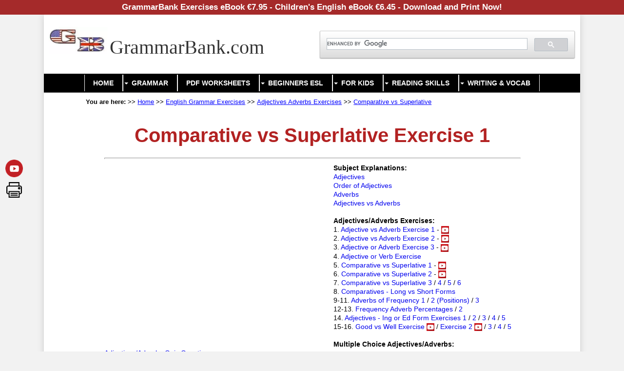

--- FILE ---
content_type: text/html; charset=UTF-8
request_url: https://www.grammarbank.com/comparative-vs-superlative.html
body_size: 12885
content:
<!DOCTYPE HTML>
<html lang="en">
<head><meta http-equiv="content-type" content="text/html; charset=UTF-8"><title>Comparative vs Superlative Exercise 1</title><meta name="description" content="Printable comparative vs superlative exercise 1 with answers-- Use the correct words from the table in comparative or superlative forms"><meta id="viewport" name="viewport" content="width=device-width, initial-scale=1">
<link href="/A.sd,,_support-files,,_style.css+plugins,,_ss-ui-bootstrap,,_css,,_ss-ui-bootstrap.css,Mcc.41bkSXwhv7.css.pagespeed.cf.zNXbkUTetH.css" rel="stylesheet" type="text/css"/>
<!-- start: tool_blocks.sbi_html_head -->
<link rel="canonical" href="https://www.grammarbank.com/comparative-vs-superlative.html"/>
<link rel="alternate" type="application/rss+xml" title="RSS" href="https://www.grammarbank.com/learn-english-online-exercises.xml">
<meta property="og:site_name" content="GrammarBank"/>
<meta property="og:title" content="Comparative vs Superlative Exercise 1"/>
<meta property="og:description" content="Printable comparative vs superlative exercise 1 with answers-- Use the correct words from the table in comparative or superlative forms"/>
<meta property="og:type" content="article"/>
<meta property="og:url" content="https://www.grammarbank.com/comparative-vs-superlative.html"/>
<meta property="og:image" content="https://www.grammarbank.com/learning-english-online-fb.jpg"/>
<meta property="fb:app_id" content="163476787069151"/>
<meta property="fb:admins" content="GrammarBank,sbuyuker"/>
<!-- SD -->
<script>var https_page=0</script>
<script src="https://www.grammarbank.com/sd/support-files/gdprcookie.js.pagespeed.jm.9bU_-uSwiO.js" async defer></script><script src="/plugins/ss-ui-bootstrap/js/jquery-3.3.1.slim.min.js+popper.min.js.pagespeed.jc.S5HYQHLtXT.js"></script><script>eval(mod_pagespeed_bWfzQtbZgJ);</script>
<script>eval(mod_pagespeed__GRlwiT0TG);</script>
<script src="/plugins/ss-ui-bootstrap/js/bootstrap.min.js.pagespeed.jm.jaSXM20u9g.js"></script>
<script>var jQuery_slim=$.noConflict(true);</script><!-- end: tool_blocks.sbi_html_head -->
<!-- start: shared_blocks.100398785#end-of-head -->
<script data-ad-client="ca-pub-2367447451054781" async src="https://pagead2.googlesyndication.com/pagead/js/adsbygoogle.js"></script>
<meta name="VIEWPORT" content="width=device-width, initial-scale=1.0"/>
<!-- Google tag (gtag.js) -->
<script async src="https://www.googletagmanager.com/gtag/js?id=UA-25176010-1"></script>
<script>window.dataLayer=window.dataLayer||[];function gtag(){dataLayer.push(arguments);}gtag('js',new Date());gtag('config','UA-25176010-1');</script>
<!-- end: shared_blocks.100398785#end-of-head -->
<script>var FIX=FIX||{};</script>
</head>
<body class="responsive">
<div id="PageWrapper" class="modern"><div id="HeaderWrapper">
<div id="Header">
<div class="Liner">
<div class="WebsiteName">
<a href="/">GrammarBank.com</a>
</div>
<!-- start: shared_blocks.100398781#top-of-header -->
<div style="overflow-x: auto;">
<table class="columns_block grid_block" border="0" style="width: 100%;"><tr><td class="column_0" style="width: 50.093%;vertical-align:top;">
<a href="/">
<img id="logo" src="[data-uri]" alt="GB" title="GrammarBank"></a> <a id="logoText" href="/">GrammarBank.com</a>
<div class="aboveHeaderCep dontPrint"><a href="https://www.youtube.com/@GrammarBank01?sub_confirmation=1">GrammarBank Video Lessons<span class="headerButton">Click here</span></a></div>
<div class="aboveHeader dontPrint"><a href="https://www.grammarbank.com/exercises-ebook.html">GrammarBank Exercises eBook €7.95 - Children's English eBook €6.45 - Download and Print Now!</a></div>
</td><td class="column_1" style="width: 49.64%;vertical-align:top;">
<div class="custSearch">
<script async src="https://cse.google.com/cse.js?cx=c9f03af8f98653bc5"></script>
<div class="gcse-search"></div>
</div>
</td></tr></table>
</div>
<!-- end: shared_blocks.100398781#top-of-header -->
<!-- start: shared_blocks.100398772#bottom-of-header -->
<!-- start: tool_blocks.navbar.horizontal.center --><div class="ResponsiveNavWrapper">
<div class="ResponsiveNavButton"><span>Menu</span></div><div class="HorizontalNavBarCenter HorizontalNavBar HorizontalNavBarCSS ResponsiveNav"><ul class="root"><li class="li1"><a href="/">Home</a></li><li class="li1 submenu"><span class="navheader">Grammar</span><ul><li class="li2"><a href="/english-grammar-exercises.html">Grammar Exercises</a></li><li class="li2"><a href="/english-grammar-lessons.html">Grammar Lessons</a></li><li class="li2"><a href="/grammar-quizzes.html">Grammar Quizzes</a></li><li class="li2"><a href="/esl-quizzes.html">Mixed Tests</a></li><li class="li2"><a href="/exercises-ebook.html">PDF eBooks</a></li></ul></li><li class="li1"><a href="/printable-worksheets.html">PDF Worksheets</a></li><li class="li1 submenu"><span class="navheader">Beginners ESL</span><ul><li class="li2"><a href="/beginners-esl-lessons.html">Beginners Lessons</a></li><li class="li2"><a href="/beginners-grammar-worksheets.html">Easy Worksheets</a></li><li class="li2"><a href="/english-for-beginners.html">Beginners Tests</a></li><li class="li2"><a href="/beginners-esl-reading.html">Reading Exercises</a></li><li class="li2"><a href="/drag-drop-english.html">Drag & Drop Grammar</a></li></ul></li><li class="li1 submenu"><span class="navheader">For Kids</span><ul><li class="li2"><a href="/English-for-kids.html">English For Kids</a></li><li class="li2"><a href="/crossword-and-wordsearch.html">Kids Word Games</a></li><li class="li2"><a href="/picture-vocabulary.html">Picture Vocabulary</a></li></ul></li><li class="li1 submenu"><span class="navheader">Reading Skills</span><ul><li class="li2"><a href="/reading-comprehension-worksheets.html">Reading Tests</a></li><li class="li2"><a href="/dialogue-completion-exercises.html">Short Dialogues</a></li><li class="li2"><a href="/sentence-completion-exercises.html">Short Sentences</a></li><li class="li2"><a href="/closest-in-meaning.html">Closest in Meaning</a></li><li class="li2"><a href="/irrelevant-sentences-paragraph.html">Irrelevant Sentence</a></li><li class="li2"><a href="/paragraph-completion.html">ESL Paragraphs</a></li><li class="li2 submenu"><span class="navheader">Major Exams</span><ul><li class="li3"><a href="/gre-reading-comprehension.html">GRE Reading</a></li><li class="li3"><a href="/gre-text-completion.html">Text Completion</a></li><li class="li3"><a href="/gre-sentence-equivalence.html">GRE Equivalence</a></li><li class="li3"><a href="/sat-sentence-completion.html">SAT Sentence</a></li><li class="li3"><a href="/toefl-practice-tests.html">TOEFL</a></li></ul></li></ul></li><li class="li1 submenu"><span class="navheader">Writing & Vocab</span><ul><li class="li2"><a href="/essay-writing.html">Essay Writing</a></li><li class="li2"><a href="/english-vocabulary-exercises.html">Vocabulary Exercises</a></li><li class="li2"><a href="/study-skills-tips.html">Study Skills Tips</a></li><li class="li2"><a href="/drag-drop-vocabulary.html">Drag & Drop Vocab</a></li></ul></li></ul></div></div>
<!-- end: tool_blocks.navbar.horizontal.center -->
<!-- end: shared_blocks.100398772#bottom-of-header -->
</div><!-- end Liner -->
</div><!-- end Header -->
</div><!-- end HeaderWrapper --><div id="ColumnsWrapper">
<div id="ContentWrapper">
<div id="ContentColumn">
<div class="Liner">
<!-- start: shared_blocks.100398769#above-h1 -->
<!-- end: shared_blocks.100398769#above-h1 -->
<h1 style="text-align: center"><span style="color: rgb(178, 34, 34);">Comparative vs Superlative Exercise 1</span></h1>
<hr style="width:100%;height:1px;margin-left:0px;text-align:left;">
<!-- start: shared_blocks.100398820#below-h1 --><!-- end: shared_blocks.100398820#below-h1 -->
<!-- start: shared_blocks.114663625#250x250 top -->
<div id="ad1" class="dontPrint mainTop">
<script async src="https://pagead2.googlesyndication.com/pagead/js/adsbygoogle.js?client=ca-pub-2367447451054781" crossorigin="anonymous"></script>
<!-- GB - Main Top Unit -->
<ins class="adsbygoogle adslot_1_responsive" style="display:inline-block" data-ad-client="ca-pub-2367447451054781" data-ad-slot="4037413783"></ins>
<script>(adsbygoogle=window.adsbygoogle||[]).push({});</script>
</div>
<div class="topMarginElement">
<!-- end: shared_blocks.114663625#250x250 top -->
<!-- start: shared_blocks.178354937#adjectives exercises -->
<b>Subject Explanations:</b><br>
<a href="https://www.grammarbank.com/adjectives.html">Adjectives</a><br>
<a href="https://www.grammarbank.com/order-of-adjectives.html">Order of Adjectives</a><br>
<a href="https://www.grammarbank.com/adverbs.html">Adverbs</a><br>
<a href="https://www.grammarbank.com/adjectives-vs-adverbs.html">Adjectives vs Adverbs</a><br><br><b>Adjectives/Adverbs Exercises:</b><br>
1. <a href="https://www.grammarbank.com/adjectives-adverbs-exercises.html">Adjective vs Adverb Exercise 1</a> - <a href="https://youtu.be/8Sjhusd5h1k" rel="noopener" target="_blank"><img style="vertical-align: middle;" src="[data-uri]" alt="Adjective vs Adverb Exercise 1 Video" title="Adjective vs Adverb Exercise 1 Video"></a><br>
2. <a href="https://www.grammarbank.com/adjective-adverb-worksheet.html">Adjective vs Adverb Exercise 2</a> - <a href="https://youtu.be/nSbLNhfoaWc" rel="noopener" target="_blank"><img style="vertical-align: middle;" src="[data-uri]" alt="Adjective or Adverb Quiz 1 | (Beginners / A2-B1)" title="Adjective or Adverb Quiz 1 | (Beginners / A2-B1)"></a><br>
3. <a href="https://www.grammarbank.com/adjective-or-adverb.html">Adjective or Adverb Exercise 3</a> - <a href="https://youtu.be/nSbLNhfoaWc" rel="noopener" target="_blank"><img style="vertical-align: middle;" src="[data-uri]" alt="Adjective or Adverb Quiz 1 | (Beginners / A2-B1)" title="Adjective or Adverb Quiz 1 | (Beginners / A2-B1)"></a><br>
4. <a href="https://www.grammarbank.com/adjective-or-verb-exercise.html">Adjective or Verb Exercise</a><br>
5. <a href="https://www.grammarbank.com/comparative-vs-superlative.html">Comparative vs Superlative 1</a> - <a href="https://youtu.be/Bnl0YtlqH3s" rel="noopener" target="_blank"><img style="vertical-align: middle;" src="[data-uri]" alt="Comparative & Superlative Adjectives Video Quiz" title="Comparative & Superlative Adjectives Video Quiz"></a><br>
6. <a href="https://www.grammarbank.com/comparative-vs-superlative-adjectives.html">Comparative vs Superlative 2</a> - <a href="https://youtu.be/u5jQI6d00l4" rel="noopener" target="_blank"><img style="vertical-align: middle;" src="[data-uri]" alt="Comparative & Superlative Adverbs Video Quiz" title="Comparative & Superlative Adverbs Video Quiz"></a><br>
7. <a href="https://www.grammarbank.com/comparative-superlative-worksheet.html">Comparative vs Superlative 3</a> / <a href="https://www.grammarbank.com/support-files/comparative-superlative-adjectives-pdf.pdf" target="_blank">4</a> / <a href="https://www.grammarbank.com/support-files/comparative-superlative-long-short-versions-pdf.pdf" target="_blank">5</a> / <a href="https://www.grammarbank.com/support-files/comparative-superlative-long-short-versions-pdf-2.pdf" target="_blank">6</a><br>
8. <a href="https://www.grammarbank.com/adjectives-adverbs-comparatives.html">Comparatives - Long vs Short Forms</a><br>
9-11. <a href="https://www.grammarbank.com/adverbs-of-frequency.html">Adverbs of Frequency 1</a> / <a href="https://www.grammarbank.com/adverbs-of-frequency-exercise.html">2 (Positions)</a> / <a href="https://www.grammarbank.com/adverbs-of-frequency-context.html">3</a><br>
12-13. <a href="https://www.grammarbank.com/frequency-adverbs-percentages.html">Frequency Adverb Percentages</a> / <a href="https://www.grammarbank.com/frequency-adverbs-percentages-2.html">2</a><br>
14. <a href="https://www.grammarbank.com/adjectives-ing-ed.html">Adjectives - Ing or Ed Form Exercises 1</a> / <a href="https://www.grammarbank.com/ing-vs-ed-adjectives.html">2</a> / <a href="https://www.grammarbank.com/ed-and-ing-adjectives.html">3</a> / <a href="https://www.grammarbank.com/support-files/adjectives-adverbs-ing-ed-form-pdf.pdf" target="_blank">4</a> / <a href="https://www.grammarbank.com/support-files/ing-vs-ed-form-of-verb-pdf-2.pdf" target="_blank">5</a>
<br>
15-16. <a href="https://www.grammarbank.com/good-vs-well.html">Good vs Well Exercise</a> <a href="https://youtu.be/F3i_fG2QrV0" rel="noopener" target="_blank"><img style="vertical-align: middle;" src="[data-uri]" alt="GOOD vs WELL English Quiz 1 | (Intermediate / B1 Level)" title="GOOD vs WELL English Quiz 1 | (Intermediate / B1 Level)"></a> / <a href="https://www.grammarbank.com/good-vs-well-exercise-2.html">Exercise 2</a> <a href="https://youtu.be/jZiqWtlGVYw" rel="noopener" target="_blank"><img style="vertical-align: middle;" src="[data-uri]" alt="GOOD vs WELL English Quiz 2 | (Intermediate / B1 Level)" title="GOOD vs WELL English Quiz 2 | (Intermediate / B1 Level)"></a> / <a href="https://www.grammarbank.com/support-files/good-vs-well-exercise-pdf.pdf" target="_blank">3</a> / <a href="https://www.grammarbank.com/support-files/good-vs-well-exercise-pdf-2.pdf" target="_blank">4</a> / <a href="https://www.grammarbank.com/support-files/good-vs-well-exercise-pdf-3.pdf" target="_blank">5</a>
<br><br><b>Multiple Choice Adjectives/Adverbs:</b><br>
<a href="https://www.grammarbank.com/adjectives-adverbs-tests.html">Adjectives/Adverbs Quiz Questions</a><br><br>
<div class="pdfsBox">
<b>PDF Exercises:</b><br>
<a href="https://www.grammarbank.com/support-files/adjective-or-adverb-form-exercise-pdf.pdf" target="_blank">1</a> /
<a href="https://www.grammarbank.com/support-files/adjective-vs-adverb-exercise-pdf.pdf" target="_blank">2</a> /
<a href="https://www.grammarbank.com/support-files/adjective-vs-adverb-exercise-advanced-pdf-2.pdf" target="_blank">3</a> /
<a href="https://www.grammarbank.com/support-files/adjective-vs-adverb-exercise-pdf-3.pdf" target="_blank">4</a> /
<a href="https://www.grammarbank.com/support-files/adjective-vs-adverb-exercise-pdf-4.pdf" target="_blank">5</a> /
<a href="https://www.grammarbank.com/support-files/adjective-vs-adverb-exercise-pdf-5.pdf" target="_blank">6</a> /
<a href="https://www.grammarbank.com/support-files/adjectives-adverbs-ing-ed-form-pdf.pdf" target="_blank">7</a> /
<a href="https://www.grammarbank.com/support-files/comparative-superlative-adjectives-pdf.pdf" target="_blank">8</a> /
<a href="https://www.grammarbank.com/support-files/comparative-superlative-long-short-versions-pdf.pdf" target="_blank">9</a> /
<a href="https://www.grammarbank.com/support-files/comparative-superlative-long-short-versions-pdf-2.pdf" target="_blank">10</a> /
<a href="https://www.grammarbank.com/support-files/forming-adjectives-adverbs-pdf-2.pdf" target="_blank">11</a> /
<a href="https://www.grammarbank.com/support-files/adjective-vs-adverb-exercise-advanced-pdf.pdf" target="_blank">12</a> /
<a href="https://www.grammarbank.com/support-files/adjective-vs-adverb-exercise-pdf-2.pdf" target="_blank">13</a> /
<a href="https://www.grammarbank.com/support-files/comparative-superlative-adjectives-pdf-2.pdf" target="_blank">14</a> /
<a href="https://www.grammarbank.com/support-files/forming-adjectives-adverbs-pdf-1.pdf" target="_blank">15</a> /
<a href="https://www.grammarbank.com/support-files/good-vs-well-exercise-pdf.pdf" target="_blank">16</a> /
<a href="https://www.grammarbank.com/support-files/good-vs-well-exercise-pdf-2.pdf" target="_blank">17</a> /
<a href="https://www.grammarbank.com/support-files/good-vs-well-exercise-pdf-3.pdf" target="_blank">18</a> /
<a href="https://www.grammarbank.com/support-files/ing-vs-ed-form-of-verb-pdf-2.pdf" target="_blank">19</a> /
<a href="https://www.grammarbank.com/support-files/formation-of-adjectives.pdf" target="_blank">20</a> / <a href="https://www.grammarbank.com/support-files/adjectives-adverbs-exercises.pdf" target="_blank">21</a> / <a href="https://www.grammarbank.com/support-files/adjectives-adverbs-quiz.pdf" target="_blank">22</a> / <a href="https://www.grammarbank.com/support-files/adjectives-adverbs-structure-quiz.pdf" target="_blank">23</a> / <a href="https://www.grammarbank.com/support-files/adjectives-adverbs-structure-quiz-2.pdf" target="_blank">24</a> /
<a href="https://www.grammarbank.com/support-files/ing-vs-ed-form-of-verb-pdf-3.pdf" target="_blank">25</a></div>
</div>
<!-- end: shared_blocks.178354937#adjectives exercises -->
<!-- start: shared_blocks.250462071#see vide exercise h3 -->
<h3 id="video-exercises" style="text-align: center">Try the Subject Video Exercise<br/></h3>
<!-- end: shared_blocks.250462071#see vide exercise h3 -->
<div class="MediaBlock MediaBlockCenter" style="width: 560px; height: 315px;">
<div class="video-container">
<iframe data-lazyload="off" src="https://www.youtube.com/embed/Bnl0YtlqH3s?autoplay=0&rel=0" frameborder="0" allow="autoplay; encrypted-media" allowfullscreen style="width: 100%; height: 100%;"></iframe>
</div>
</div>
<form name="quiz">
<b>Use the words from the table in <span class="fontRed">comparative</span> or <span class="fontRed">superlative</span> forms.</b><br><br><br>
<table class="tableLessons"><tr><td>late</td><td>young</td><td>young</td><td>cheap</td><td>fast</td></tr><tr><td>hard</td><td>tall</td><td>exciting</td><td>long</td><td>old</td></tr></table><br><br>
<div id="0" style="display: none">
<img align="right" src="[data-uri]" alt="Sorry" title="Wrong Answer"></div>
1. The movie lasted <input type="text" name="q1" size=15 value=""> it was expected.<br>
<p>
<div id="1" style="display: none">
<img align="right" src="[data-uri]" alt="Sorry" title="Wrong Answer"></div>
2. I find detective stories <input type="text" name="q2" size=15 value=""> any other ones.<br>
<p>
<div id="2" style="display: none">
<img align="right" src="[data-uri]" alt="Sorry" title="Wrong Answer"></div>
3. Steve was much <input type="text" name="q3" size=15 value=""> all of his classmates.<br>
<p>
<div id="3" style="display: none">
<img align="right" src="[data-uri]" alt="Sorry" title="Wrong Answer"></div>
4. Although she looks younger, she is <input type="text" name="q4" size=15 value=""> of the two.<br>
<p>
<div id="4" style="display: none">
<img align="right" src="[data-uri]" alt="Sorry" title="Wrong Answer"></div>
5. We could barely catch <input type="text" name="q5" size=15 value=""> train to London.<br>
<p>
<div id="5" style="display: none">
<img align="right" src="[data-uri]" alt="Sorry" title="Wrong Answer"></div>
6. Tom put up his hand to solve <input type="text" name="q6" size=15 value=""> question on the worksheet.<br>
<p>
<div id="6" style="display: none">
<img align="right" src="[data-uri]" alt="Sorry" title="Wrong Answer"></div>
7. The man went to all the shops to find <input type="text" name="q7" size=15 value=""> shoes he could find.<br>
<p>
<div id="7" style="display: none">
<img align="right" src="[data-uri]" alt="Sorry" title="Wrong Answer"></div>
8. I don't think we could have come any <input type="text" name="q8" size=15 value="">. Besides, there was a traffic jam.<br>
<p>
<div id="8" style="display: none">
<img align="right" src="[data-uri]" alt="Sorry" title="Wrong Answer"></div>
9. Of his three daughters, the king loved <input type="text" name="q9" size=15 value=""> best.<br>
<p>
<div id="9" style="display: none">
<img align="right" src="[data-uri]" alt="Sorry" title="Wrong Answer"></div><div id="final" style="display: none">
<img align="right" width=45 height=45 src="[data-uri]" alt="Well Done" title="Well Done"></div>
10. Edward is <input type="text" name="q10" size=15 value=""> his twin Fernando since Fernando was born first. <br>
<p>
<input type="button" value="Check Answers" onClick="getScore(this.form)">
<input type="reset" value="Clear"><p>
Score = <input type=text size=15 name="percentage"><br>
Correct answers:<br><br>
<textarea name="solutions" wrap="virtual" rows="7" cols="27"></textarea>
</form><div class="youarehere">You are here: >> <a href="https://www.grammarbank.com"> Home</a> >>
<a href="https://www.grammarbank.com/english-grammar-exercises.html">English Grammar Exercises</a> >>
<a href="https://www.grammarbank.com/adjectives-adverbs-exercises.html">Adjectives Adverbs Exercises</a> >>
<a href="https://www.grammarbank.com/comparative-vs-superlative.html">Comparative vs Superlative</a>
</div>
<script>function show(id){document.getElementById(id).style.display='block';}function hide(i){document.getElementById(i).style.display='none';}var numQues=10;var answers=new Array(10);answers[0]="longer than";answers[1]="more exciting than";answers[2]="taller than";answers[3]="the older";answers[4]="the latest";answers[5]="the hardest";answers[6]="the cheapest";answers[7]="faster";answers[8]="the youngest";answers[9]="younger than";function getScore(form){var score=0;hide(0);hide(1);hide(2);hide(3);hide(4);hide(5);hide(6);hide(7);hide(8);hide(9);hide("final");for(i=0;i<numQues;i++){if(form.elements[i].value==answers[i]){score++;}else{var a=i.toString();show(a);}}if(score==numQues)show("final");form.percentage.value=score+" / 10";var correctAnswers="";for(i=1;i<=numQues;i++){correctAnswers+=i+". "+answers[i-1]+"\r\n";}form.solutions.value=correctAnswers;}</script>
<!-- start: shared_blocks.114667218#728x90 bottom -->
<div class="bottomUnit dontPrint">
<script async src="https://pagead2.googlesyndication.com/pagead/js/adsbygoogle.js"></script>
<!-- End of Content -->
<ins class="adsbygoogle" style="display:block" data-ad-client="ca-pub-2367447451054781" data-ad-slot="6457998925" data-ad-format="auto" data-full-width-responsive="true"></ins>
<script>(adsbygoogle=window.adsbygoogle||[]).push({});</script>
<hr style="margin-top:25px;margin-bottom:25px;">
</div>
<!-- end: shared_blocks.114667218#728x90 bottom -->
<!-- start: shared_blocks.100398784#below-paragraph-1 -->
<!-- end: shared_blocks.100398784#below-paragraph-1 -->
<!-- start: shared_blocks.100398783#above-socialize-it -->
<div class="modal_block modal_ ss-ui-bootstrap">
<div id="modal253886627" class="modal fade" tabindex="-1" role="dialog" data-backdrop="static">
<div class="vertical-alignment-helper">
<div class="vertical-align-center modal-dialog modal-lg" role="document">
<div class="modal-content">
<div class="modal-header">
<button type="button" class="close" data-dismiss="modal" aria-label="Close"><span aria-hidden="true">&times;</span></button>
</div>
<div class="modal-body">
<div class="ImageBlock ImageBlockCenter"><a href="https://www.youtube.com/@GrammarBank01?sub_confirmation=1" onclick="return FIX.track(this);" rel="noopener" target="_blank"><img id="AM-IS-ARE-VIDEO" src="https://www.grammarbank.com/images/xgrammar-video-exercises-lessons.png.pagespeed.ic.Yn821jM59U.webp" width="1166" height="653" alt="GrammarBank Video Lessons and Exercises" title="GrammarBank Video Lessons and Exercises" data-pin-media="https://www.grammarbank.com/images/grammar-video-exercises-lessons.png" style="width: 1166px; height: auto"></a></div>
</div>
</div>
</div>
</div>
</div>
<style>.ss-ui-bootstrap .modal-backdrop.show{}</style>
<script>(function($){$(function(){var cookieName="modal253886627";var modal=$("#"+cookieName);var backdrop;var showModal=function(e){if(!e.toElement&&e.relatedTarget===null&&(new RegExp(cookieName+"=1")).test(document.cookie)===false){modal.modal('show');if(!/\.xml$/.test(window.location.toString())){var d=new Date();d.setTime(d.getTime()+(15*60*1000));var expires="expires="+d.toUTCString();document.cookie=cookieName+"=1;"+expires+";path=/";}}};var doc=$(document);doc.on("mouseout",showModal);modal.on('shown.bs.modal',function(e){backdrop=$(".modal-backdrop");modal.closest('.ss-ui-bootstrap').append(backdrop);}).on('hidden.bs.modal',function(e){backdrop.remove();doc.off("mouseout",showModal);});});})(jQuery_slim);</script>
</div>
<!-- end: shared_blocks.100398783#above-socialize-it -->
<!-- start: shared_blocks.100398771#socialize-it -->
<div class="dontPrint" style="display:table;margin:auto;width:95%;">
<table>
<tbody><tr><th style="background-color: #244474;font-size: x-large;padding: 10px;color: #fff;">GrammarBank Video Exercises (New!)</th></tr><tr><td>
<a href="https://www.youtube.com/@GrammarBank01?sub_confirmation=1" onclick="return FIX.track(this);" rel="noopener" target="_blank">
<img alt="GrammarBank Video Lessons and Exercises" title="GrammarBank Video Lessons and Exercises" src="https://www.grammarbank.com/images/xgrammar-video-lessons.png.pagespeed.ic.Ojs9zTCO5J.webp"></a>
</td></tr></tbody></table></div>
<div class="printPage dontPrint">
<a class="socialPrint" href="https://www.youtube.com/@GrammarBank01?sub_confirmation=1" rel="noopener" target="_blank">
<img alt="GrammarBank YouTube Video Exercises" title="GrammarBank Video Exercises" src="https://www.grammarbank.com/images/gb-youtube-channel.png"/></a>
<a class="socialPrint" onclick="if(window.getScore)getScore(document.getElementsByName('quiz')[0]); window.print();">
<img title="Print Page" alt="Print Page" src="https://www.grammarbank.com/images/print-page.png"/></a></a>
</div>
<!-- start: tool_blocks.faceit_comment -->
<div id="COMMENTING" class="fb-comment"><br><br><h3>Comments</h3><div class="fb-comments" data-href="http://www.grammarbank.com/comparative-vs-superlative.html" data-width="100%" data-numposts="5" data-order-by="reverse_time" data-lazy="true"></div></div><!-- end: tool_blocks.faceit_comment -->
<!-- end: shared_blocks.100398771#socialize-it -->
<!-- start: shared_blocks.100398780#below-socialize-it -->
<a title="Top of the page" class="gotoTop dontPrint" href="#"><span style="float:left;">&#8593;</span>&#x25B2;&#x25B2;&#x25B2;&#x25B2;&#x25B2;&#x25B2;&#x25B2;<span style="float:right;">&#8593;</span></a>
<!-- end: shared_blocks.100398780#below-socialize-it -->
</div><!-- end Liner -->
</div><!-- end ContentColumn -->
</div><!-- end ContentWrapper --><div id="NavWrapper">
<div id="NavColumn">
<div class="Liner">
<!-- start: shared_blocks.100398864#top-of-nav-column -->
<!-- end: shared_blocks.100398864#top-of-nav-column -->
<!-- start: shared_blocks.100398786#navigation -->
<!-- end: shared_blocks.100398786#navigation -->
<!-- start: shared_blocks.100398865#bottom-of-nav-column -->
<!-- end: shared_blocks.100398865#bottom-of-nav-column -->
</div><!-- end Liner -->
</div><!-- end NavColumn -->
</div><!-- end NavWrapper --><div id="ExtraWrapper">
<div id="ExtraColumn">
<div class="Liner">
<!-- start: shared_blocks.100398774#top-extra-default -->
<!-- end: shared_blocks.100398774#top-extra-default -->
<!-- start: shared_blocks.100398819#extra-default-nav -->
<!-- end: shared_blocks.100398819#extra-default-nav -->
<!-- start: shared_blocks.100398777#bottom-extra-default -->
<!-- end: shared_blocks.100398777#bottom-extra-default -->
</div><!-- end Liner -->
</div><!-- end NavColumn -->
</div><!-- end NavWrapper -->
</div><!-- end ColumnsWrapper --><div id="FooterWrapper">
<div id="Footer">
<div class="Liner">
<!-- start: shared_blocks.100398773#above-bottom-nav -->
<script>(function(w,d,t,r,u){var f,n,i;w[u]=w[u]||[],f=function(){var o={ti:"137012046"};o.q=w[u],w[u]=new UET(o),w[u].push("pageLoad")},n=d.createElement(t),n.src=r,n.async=1,n.onload=n.onreadystatechange=function(){var s=this.readyState;s&&s!=="loaded"&&s!=="complete"||(f(),n.onload=n.onreadystatechange=null)},i=d.getElementsByTagName(t)[0],i.parentNode.insertBefore(n,i)})(window,document,"script","//bat.bing.com/bat.js","uetq");</script>
<!-- end: shared_blocks.100398773#above-bottom-nav -->
<!-- start: shared_blocks.100398776#bottom-navigation -->
<!-- end: shared_blocks.100398776#bottom-navigation -->
<!-- start: shared_blocks.100398770#below-bottom-nav -->
<!-- end: shared_blocks.100398770#below-bottom-nav -->
<!-- start: shared_blocks.100398775#footer -->
<div class="footersarc">
<p>
<a href="https://www.grammarbank.com/sitemap.html" rel="nofollow">Sitemap</a> &nbsp;&nbsp;&nbsp;|&nbsp;&nbsp;&nbsp; <a href="https://www.grammarbank.com/contact-us.html" rel="nofollow">Contact</a> &nbsp;&nbsp;&nbsp;|&nbsp;&nbsp;&nbsp; <a href="https://www.grammarbank.com/privacy-policy.html" rel="nofollow">Privacy</a> &nbsp;&nbsp;&nbsp;|&nbsp;&nbsp;&nbsp; <a href="https://www.grammarbank.com/free-english-resources-blog.html" rel="nofollow">What's New</a> &nbsp;&nbsp;&nbsp;|&nbsp;&nbsp;&nbsp; <a href="https://www.facebook.com/GrammarBank" rel="nofollow noopener" target="_blank"><img style="vertical-align: middle;" src="[data-uri]" alt="Facebook share icon" title="Like us on Facebook"></a>
&nbsp;&nbsp;&nbsp;|&nbsp;&nbsp;&nbsp; <a href="https://www.youtube.com/@GrammarBank01?sub_confirmation=1" rel="noopener" target="_blank"><img style="vertical-align: middle;" src="[data-uri]" alt="YouTube Icon" title="GrammarBank Video Exercises"></a>
<br><br>Copyright © GrammarBank.com 2011-2025 All Rights Reserved.<br><br></div>
<!-- end: shared_blocks.100398775#footer -->
</div><!-- end Liner -->
</div><!-- end Footer -->
</div><!-- end FooterWrapper --></div><!-- end PageWrapper -->
<script src="/sd/support-files/fix.js.pagespeed.jm.3phKUrh9Pj.js"></script>
<script>FIX.doEndOfBody();</script>
<script src="/sd/support-files/design.js.pagespeed.jm.uHGT603eP3.js"></script>
<!-- start: tool_blocks.sbi_html_body_end -->
<script>var SS_PARAMS={pinterest_enabled:false,googleplus1_on_page:false,socializeit_onpage:false};</script> <div id="fb-root"></div>
<script async defer crossorigin="anonymous" src="https://connect.facebook.net/en_US/sdk.js#xfbml=1&version=v4.0&appId=163476787069151&autoLogAppEvents=1"></script><style>.g-recaptcha{display:inline-block}.recaptcha_wrapper{text-align:center}</style>
<script>if(typeof recaptcha_callbackings!=="undefined"){SS_PARAMS.recaptcha_callbackings=recaptcha_callbackings||[]};</script><script>(function(d,id){if(d.getElementById(id)){return;}var s=d.createElement('script');s.async=true;s.defer=true;s.src="/ssjs/ldr.js";s.id=id;d.getElementsByTagName('head')[0].appendChild(s);})(document,'_ss_ldr_script');</script><!-- end: tool_blocks.sbi_html_body_end -->
<!-- Generated at 13:25:30 24-Sep-2025 with mugs v159 -->
<script async src="/ssjs/lazyload.min.js.pagespeed.jm.GZJ6y5Iztl.js"></script>
</body>
</html>


--- FILE ---
content_type: text/html; charset=utf-8
request_url: https://www.google.com/recaptcha/api2/aframe
body_size: 117
content:
<!DOCTYPE HTML><html><head><meta http-equiv="content-type" content="text/html; charset=UTF-8"></head><body><script nonce="GdW6MSCqK5MD8BDLAP9Ojw">/** Anti-fraud and anti-abuse applications only. See google.com/recaptcha */ try{var clients={'sodar':'https://pagead2.googlesyndication.com/pagead/sodar?'};window.addEventListener("message",function(a){try{if(a.source===window.parent){var b=JSON.parse(a.data);var c=clients[b['id']];if(c){var d=document.createElement('img');d.src=c+b['params']+'&rc='+(localStorage.getItem("rc::a")?sessionStorage.getItem("rc::b"):"");window.document.body.appendChild(d);sessionStorage.setItem("rc::e",parseInt(sessionStorage.getItem("rc::e")||0)+1);localStorage.setItem("rc::h",'1763521190878');}}}catch(b){}});window.parent.postMessage("_grecaptcha_ready", "*");}catch(b){}</script></body></html>

--- FILE ---
content_type: text/css
request_url: https://www.grammarbank.com/A.sd,,_support-files,,_style.css+plugins,,_ss-ui-bootstrap,,_css,,_ss-ui-bootstrap.css,Mcc.41bkSXwhv7.css.pagespeed.cf.zNXbkUTetH.css
body_size: 17607
content:
@charset "utf-8";@font-face{font-family:AvantGardeRegular;font-display:fallback;src:url(css_webfonts/avantgarde-webfont.eot);src:url(css_webfonts/avantgarde-webfont.eot?iefix) format('eot') , url(css_webfonts/avantgarde-webfont.woff) format('woff') , url(css_webfonts/avantgarde-webfont.ttf) format('truetype') , url(css_webfonts/avantgarde-webfont.svg#webfontILwWK1qr) format('svg');font-weight:normal;font-style:normal}.CalloutBox{color:#fff;background-color:#888;margin:2em auto;padding:1px 4%}.CalloutBox p{margin:1em 0}.ReminderBox{color:#fff;background-color:#888;width:50%;float:right;padding:1px 4%;margin:1em 0 1em 2em}.ReminderBox h4{margin-top:.5em}.ReminderBox p{margin:1em 0}.AdSenseBoxLeft,.AdSenseBoxRight,.AdSenseBoxCenter468,.AdSenseBoxExtraColumn{padding:1%}.AdSenseBoxLeft{float:left;margin-right:2%;margin-bottom:2%}.AdSenseBoxRight{float:right;margin-left:2%;margin-bottom:2%}.AdSenseResponsiveBox{width:50%}@media only screen and (max-width:447px){.AdSenseResponsiveBox{margin:0;float:none;width:100%}}.AdSenseBoxCenter{text-align:center;clear:both}.AdSenseBoxCenter468{width:468px;margin:2% auto;clear:both}.AdSenseBoxExtraColumn{padding:0;margin:2% auto;clear:both}.formBarGraphBar{border:0;background-color:#eee}#PageWrapper .formwrapper .formBuilderForm-Throbber{border:0}#PageWrapper .FormBlockLeft .formwrapper{float:left;margin-right:5px}#PageWrapper .FormBlockRight .formwrapper{float:right;margin-left:5px}#PageWrapper .FormBlockCenter .formwrapper{margin-left:auto;margin-right:auto}.WhatsNew{border:1px solid #eee;margin:1em 0;position:relative;box-sizing:border-box}.WhatsNewLeft{float:left;margin-right:.5em}.WhatsNewRight{float:right;margin-left:.5em}.WhatsNewCenter{margin-left:auto;margin-right:auto}#PageWrapper .WhatsNew img{border:0}#PageWrapper .WhatsNew h2{margin:0;padding:.3em 24px .3em 4px;background:#eee;line-height:1.2;font-size:125%;text-align:center;color:#888}#PageWrapper .WhatsNew ol,#PageWrapper .WhatsNew ul,#PageWrapper .WhatsNew li{margin:0;padding:0;list-style:none;background:transparent}#PageWrapper .WhatsNew ol{margin:0 4%;overflow:hidden}#PageWrapper .WhatsNew ol li{display:block;padding-bottom:1px;border-top:1px solid #ecf0f1;margin-top:-1px}#PageWrapper .WhatsNew h3{font-size:125%;line-height:1.2;margin-top:1em;margin-bottom:0}.WhatsNew-time{font-size:75%;color:#888;margin-top:.5em}.WhatsNew-more{text-align:right;margin:1em 0}.WhatsNew-subscribe{position:absolute;z-index:2;top:0;right:0;text-align:right}.WhatsNew-icon{padding:4px 4px 2px;width:24px;height:22px}#PageWrapper .WhatsNew-subscribe ul{display:none;padding:2px 4px;background:#eee}#PageWrapper .WhatsNew-subscribe ul li{display:block;background-image:none}#PageWrapper .WhatsNew-subscribe:hover ul{display:block}#PageWrapper .WhatsNew-subscribe ul img{display:block;padding:2px 0;width:91px;height:21px}@media only screen and (max-width:768px){#PageWrapper .WhatsNew h2{padding-right:4px}.WhatsNew-subscribe{position:static}.WhatsNew-icon{display:none}#PageWrapper .WhatsNew-subscribe ul{display:block;text-align:center}#PageWrapper .WhatsNew-subscribe ul img{display:inline-block}}.RSSbox{margin:1em 0 2em;text-align:center}.RSSbox ul{margin:0;padding:0;list-style:none}.RSSbox li{background-image:none;padding:0;margin:0 0 5px 0}.text_image_block{margin:.5em 0 0 0}.text_image_not_floated.text_image_left .ImageBlock img{float:left}.text_image_not_floated.text_image_right .ImageBlock img{float:right}.text_image_not_floated.text_image_center .ImageBlock{text-align:center}#PageWrapper .text_image_floated .ImageBlock{margin:.3em 0 0 0}#PageWrapper .text_image_floated.text_image_left .ImageBlock{float:left;margin-right:10px}#PageWrapper .text_image_floated.text_image_right .ImageBlock{float:right;margin-left:10px}.text_image_top_cleared,.text_image_both_cleared{clear:both}.text_image_bottom_cleared p:last-of-type:after,.text_image_both_cleared p:last-of-type:after{content:"";clear:both;display:block;width:100%}@media (max-width:768px){#PageWrapper .text_image_floated.text_image_left .ImageBlock,#PageWrapper .text_image_floated.text_image_right .ImageBlock{float:none;margin:0 0 15px 0}div#PageWrapper .text_image_floated .ImageBlock{max-width:100%}}.Ezine{padding:4%;margin-bottom:2em;background:#eee}.Ezine table{width:100%}.Ezine td{width:50%;text-align:center;vertical-align:top}.Ezine .EzineInputAbove{width:100%}.EzineInput input{width:85%;max-width:350px;padding:5px}.Ezine input:focus[type="text"]{background-color:#ffc}td.EzineLabel{text-align:right;vertical-align:middle}td.EzineLabelAbove{text-align:center}.EzineDescription{text-align:center}.Ezine2{margin:1em 0;padding:.5em;border:1px solid #eee}.EzineRow{padding:.5em 0;max-width:100%;box-sizing:border-box}.EzineVertical label{display:block}.EzineHorizontal .EzineRow,.EzineHorizontal label{display:inline-block}.Ezine2 label,.Ezine2 input[type="text"],.Ezine2 input[type="email"],.EzineButton{vertical-align:middle;max-width:100%;box-sizing:border-box}.Ezine2 input:focus[type="text"],.Ezine2 input:focus[type="email"]{background-color:#ffc}.EzineLeft,body #PageWrapper .Ezine2.EzineLeft,html.mobile body #PageWrapper .Ezine2.EzineLeft{text-align:left}.EzineCenter,body #PageWrapper .Ezine2.EzineCenter,html.mobile body #PageWrapper .Ezine2.EzineCenter{text-align:center}.EzineRight,body #PageWrapper .Ezine2.EzineRight,html.mobile body #PageWrapper .Ezine2.EzineRight{text-align:right}a .Caption{color:inherit}.CaptionLeft{text-align:left!important}.CaptionCenter{margin-left:auto;margin-right:auto;text-align:center!important}.CaptionRight{text-align:right!important}.Caption{font-size:85%;display:block}img{max-width:100%;box-sizing:border-box}#PageWrapper .ImageBlock img{max-width:100%}.ImageBlock img{margin:0}#PageWrapper .ImageBlock{overflow:hidden;max-width:100%}#PageWrapper .ImageBlockLeft{float:left;text-align:center;margin-bottom:10px}#PageWrapper .ImageBlockLeft img{margin-right:15px}#PageWrapper .ImageBlockRight{float:right;text-align:center;margin-bottom:10px}#PageWrapper .ImageBlockRight img{margin-left:15px}#PageWrapper .ImageBlockRight .Caption{margin-left:15px}#PageWrapper .ImageBlockCenter{margin:15px 0;text-align:center}#PageWrapper .MediaBlock{margin-top:15px;margin-bottom:15px}#PageWrapper .MediaBlockLeft{float:left;margin-right:15px}#PageWrapper .MediaBlockRight{float:right;margin-left:15px}#PageWrapper .MediaBlockCenter{display:block;margin-left:auto;margin-right:auto;margin-top:15px;margin-bottom:15px}.eucookiebar button,.eucookiebar p{display:inline-block;margin:.25em .5em;font-family:"Lucida Grande",Geneva,Arial,Verdana,sans-serif}.eucookiebar{text-align:center;position:absolute;top:-250px;left:0;right:0;background:#fff;padding:.5% 2%;box-shadow:0 4px 10px 1px rgba(0,0,0,.2);z-index:9999;font-size:12px;font-family:"Lucida Grande",Geneva,Arial,Verdana,sans-serif;color:#666;transition:top .5s ease , bottom .5s ease , opacity .5s ease}.eucookiebar a{color:#00f;font-weight:400;text-decoration:underline}.eucookiebar a:visited{color:#551a8b}.eucookiebar a:active{color:red}.eucookiebar button{background:#eee;border:1px solid #888;border-radius:4px;font-size:100%;font-weight:700;color:#666}.eucookiebar button:hover{background:#666;color:#fff}.eucookiebar.show{top:0;opacity:1}.eucookiebar.hide{top:-250px;opacity:0;pointer-events:none}.eucookiebar.bottom{top:auto;bottom:-250px;position:fixed}.eucookiebar.bottom.show{bottom:0}.eucookiebar.bottom.hide{bottom:-250px}#PageWrapper .noalignment{float:left}#PageWrapper .pinit{text-align:center}#PageWrapper .RelatedPagesBlock ul{padding:0;margin:0;list-style:none}#PageWrapper .RelatedPagesBlock ul.down .relatedPagesThumbnail{float:left;margin-right:10px}#PageWrapper .RelatedPagesBlock ul.down .relatedPagesThumbnail a{display:block;width:50px;height:50px;background-size:cover;background-repeat:no-repeat;background-position:center}#PageWrapper .RelatedPagesBlock ul.down h3{margin-top:0;margin-bottom:0}#PageWrapper .RelatedPagesBlock ul.down p{margin:0}#PageWrapper .RelatedPagesBlock ul li{border:none!important;list-style-type:none!important}#PageWrapper .RelatedPagesBlock ul.down li{clear:both;overflow:hidden;padding-top:10px;padding-bottom:10px}#PageWrapper .RelatedPagesBlock ul.across{display:-webkit-box;display:-moz-box;display:-ms-flexbox;display:-webkit-flex;display:flex;-webkit-flex-flow:row wrap;justify-content:space-between}#PageWrapper .RelatedPagesBlock ul.across .relatedPagesThumbnail a{display:block;width:100%;height:200px;background-size:cover;background-repeat:no-repeat;background-position:center}#PageWrapper .RelatedPagesBlock ul.across li{box-sizing:border-box;padding:10px 0;width:200px}#PageWrapper .RelatedPagesBlock ul.text li{padding-top:10px;padding-bottom:10px}#PageWrapper .RelatedPagesBlock ul.text li .relatedPagesThumbnail{display:none}#PageWrapper .RelatedPagesBlock ul.text li p{margin:0}#PageWrapper .RelatedPagesBlock .text h3{margin-top:0}.TOC dt{font-weight:bold}.TOC dd{margin-bottom:20px}table#comments{table-layout:fixed;max-width:100%}#PageWrapper .formbody td{padding:2px}#NavColumn .formbody input[type="text"],#NavColumn .formbody textarea,#NavColumn .formbody img{box-sizing:border-box}#NavColumn .formbody img.captcha_img{margin-bottom:10px}#notificationOptions,#notificationOptions li{list-style-type:none}.socializeIt,.formbody,.c2_invitation{margin-top:12px;margin-bottom:12px}.googlePlusOne{margin-top:8px;margin-bottom:8px}.with_images .othervisitors p{margin-left:56px}.thumb_container{float:left;width:50px;height:50px;overflow:hidden;margin-top:3px}.with_images .othervisitors .submission_thumbnail{width:100%}.othervisitors{clear:both}.othervisitors img{border:0}.grid_block{table-layout:fixed;border-collapse:collapse}.grid_block td{padding:0}.mobile .responsive-row img,.bb1mobile .responsive-row img{max-width:100%!important;box-sizing:border-box}@media only screen and (max-width:768px){.responsive-row img{max-width:100%!important;box-sizing:border-box}}.responsive-row,div[class*="responsive_grid_block-"]{overflow:hidden}div[class*="responsive_col-"]{float:left;min-height:1px;box-sizing:border-box}.responsive_grid_block-12 div[class*="responsive_col-"]{width:8.333%}.responsive_grid_block-11 div[class*="responsive_col-"]{width:9.0909%}.responsive_grid_block-10 div[class*="responsive_col-"]{width:10%}.responsive_grid_block-9 div[class*="responsive_col-"]{width:11.111%}.responsive_grid_block-8 div[class*="responsive_col-"]{width:12.5%}.responsive_grid_block-7 div[class*="responsive_col-"]{width:14.285%}.responsive_grid_block-6 div[class*="responsive_col-"]{width:16.666%}.responsive_grid_block-5 div[class*="responsive_col-"]{width:20%}.responsive_grid_block-4 div[class*="responsive_col-"]{width:25%}.responsive_grid_block-3 div[class*="responsive_col-"]{width:33.333%}.responsive_grid_block-2 div[class*="responsive_col-"]{width:50%}@media only screen and (max-width:768px){.responsive_grid_block-12 div[class*="responsive_col-"]{width:16.666%}.responsive_grid_block-12>.responsive-row>.responsive_col-7{clear:left}.responsive_grid_block-10 div[class*="responsive_col-"]{width:20%}.responsive_grid_block-10>.responsive-row>.responsive_col-6{clear:left}.responsive_grid_block-9 div[class*="responsive_col-"]{width:33.333%}.responsive_grid_block-9>.responsive-row>.responsive_col-4,.responsive_grid_block-9>.responsive-row>.responsive_col-7{clear:left}.responsive_grid_block-8 div[class*="responsive_col-"]{width:25%}.responsive_grid_block-8>.responsive-row>.responsive_col-5{clear:left}.responsive_grid_block-6 div[class*="responsive_col-"]{width:33.333%}.responsive_grid_block-6>.responsive-row>.responsive_col-4{clear:left}.responsive_grid_block-4 div[class*="responsive_col-"]{width:50%}.responsive_grid_block-4>.responsive-row>.responsive_col-3{clear:left}}@media only screen and (max-width:447px){.responsive_grid_block-12 div[class*="responsive_col-"]{width:25%}.responsive_grid_block-12>.responsive-row>.responsive_col-5,.responsive_grid_block-12>.responsive-row>.responsive_col-9{clear:left}.responsive_grid_block-12>.responsive-row>.responsive_col-7{clear:none}.responsive_grid_block-8 div[class*="responsive_col-"],.responsive_grid_block-6 div[class*="responsive_col-"]{width:50%}.responsive_grid_block-8>.responsive-row .responsive_col-3,.responsive_grid_block-8>.responsive-row .responsive_col-5,.responsive_grid_block-8>.responsive-row .responsive_col-7{clear:left}.responsive_grid_block-6>.responsive-row>.responsive_col-3,.responsive_grid_block-6>.responsive-row>.responsive_col-5{clear:left}.responsive_grid_block-6>.responsive-row>.responsive_col-4{clear:none}.responsive_grid_block-11 div[class*="responsive_col-"],.responsive_grid_block-10 div[class*="responsive_col-"],.responsive_grid_block-7 div[class*="responsive_col-"],.responsive_grid_block-5 div[class*="responsive_col-"],.responsive_grid_block-4 div[class*="responsive_col-"],.responsive_grid_block-3 div[class*="responsive_col-"],.responsive_grid_block-2 div[class*="responsive_col-"]{width:100%}}.video-container{position:relative;padding-bottom:56.25%;height:0;overflow:hidden}.video-container iframe,.video-container object,.video-container embed,.video-container video{position:absolute;top:0;left:0;width:100%;height:100%}#PageWrapper .fb-like,#PageWrapper .fb-comments{display:block;text-align:center;margin-top:10px;margin-bottom:10px}.Navigation ul{margin:1em 0 2em;padding:0;list-style:none}.Navigation li{padding:0;margin:0}#PageWrapper div.Navigation a,.Navigation a,#PageWrapper div.Navigation a:visited,.Navigation a:visited{font-size:20px;background:#eee;color:#888;padding:5px 10px;text-decoration:none;display:block}#PageWrapper div.Navigation a:hover,.Navigation a:hover{background:#888;color:#fff}#PageWrapper div.HorizontalNavBar ul.root{display:inline-block;vertical-align:top;*display: inline;*zoom: 1;margin:0 auto;padding:0;line-height:18px;font-size:16px}#PageWrapper div.HorizontalNavBar ul ul{display:none;position:absolute;top:27px;left:1px;z-index:2;margin:0 0 0 -1px;padding:0;*zoom: 1;background:#fff;width:200px}#PageWrapper div.HorizontalNavBar ul ul ul{top:0;left:200px;margin:0 0 0 -2px;_top:1px}#PageWrapper div.HorizontalNavBar li{display:block;margin:0;padding:0;list-style:none;position:relative;float:left;white-space:nowrap;border:0}#PageWrapper div.HorizontalNavBar li.li1{z-index:1}#PageWrapper div.HorizontalNavBar li.hover{z-index:2}#PageWrapper div.HorizontalNavBar li li{float:none;white-space:normal;border:1px solid #fff;background:#fff;margin-top:-1px}#PageWrapper div.HorizontalNavBar span.navheader,#PageWrapper div.HorizontalNavBar a{display:block;padding:4px 8px;text-decoration:none;_float:left}#PageWrapper div.HorizontalNavBar ul ul span.navheader,#PageWrapper div.HorizontalNavBar ul ul a{_float:none}#PageWrapper div.HorizontalNavBar span.navheader{cursor:default;*zoom: 1;position:relative;padding-left:18px}#PageWrapper div.HorizontalNavBar ul ul span.navheader{padding-left:8px;padding-right:18px}#PageWrapper div.HorizontalNavBar span.navheader ins{display:block;width:0;height:0;line-height:0;position:absolute;top:50%;margin-top:-2px;left:2px;border:6px solid transparent;border-top-color:#000}#PageWrapper div.HorizontalNavBar ul ul span.navheader ins{left:auto;top:50%;right:2px;margin-top:-6px;border:6px solid transparent;border-left-color:#000}#PageWrapper div.HorizontalNavBar li.hover ul,#PageWrapper div.HorizontalNavBarCSS li:hover ul{display:block}#PageWrapper div.HorizontalNavBar li.hover li ul,#PageWrapper div.HorizontalNavBarCSS li:hover li ul{display:none}#PageWrapper div.HorizontalNavBar li li.hover ul,#PageWrapper div.HorizontalNavBarCSS li li:hover ul{display:block}#PageWrapper div.HorizontalNavBar li li.hover li ul,#PageWrapper div.HorizontalNavBarCSS li li:hover li ul{display:none}#PageWrapper div.HorizontalNavBar li li li.hover ul,#PageWrapper div.HorizontalNavBarCSS li li li:hover ul{display:block}#PageWrapper div.HorizontalNavBar li li li.hover li ul,#PageWrapper div.HorizontalNavBarCSS li li li:hover li ul{display:none}#PageWrapper div.HorizontalNavBar li li li li.hover ul,#PageWrapper div.HorizontalNavBarCSS li li li li:hover ul{display:block}#PageWrapper div.HorizontalNavBarWide ul.root{width:100%;display:table}#PageWrapper div.HorizontalNavBarWide li{display:table-cell;float:none;text-align:center}#PageWrapper div.HorizontalNavBarWide li li{text-align:left;display:block}#PageWrapper div.HorizontalNavBarLeft,#PageWrapper div.HorizontalNavBarLeft li{text-align:left}#PageWrapper div.HorizontalNavBarCenter,#PageWrapper div.HorizontalNavBarCenter li{text-align:center}#PageWrapper div.HorizontalNavBarRight,#PageWrapper div.HorizontalNavBarRight li{text-align:right}#PageWrapper div.HorizontalNavBarCenter li li,#PageWrapper div.HorizontalNavBarRight li li{text-align:left}html.touch #PageWrapper div.HorizontalNavBar ul.root>li{z-index:2}html.touch #PageWrapper div.HorizontalNavBar ul.root>li.hover{z-index:3}.ResponsiveNavButton{display:none}table#ColumnsWrapper,table#ContentWrapper{border-collapse:collapse;width:100%}@media only screen and (max-width:550px){.socializeIt,.socializeIt img,.socializeIt textarea{width:100%!important}.socializeIt td[rowspan="2"],.socializeIt td[rowspan="1"]{white-space:normal!important}}iframe{max-width:100%}.fb-like iframe{max-width:none!important}hr{clear:both}html{-webkit-text-size-adjust:100%}body{font-family:Raleway,Arial,Helvetica,sans-serif;font-size:18px;line-height:1.5;color:#606060;background:#f2f2f2;padding:0;margin:0;text-rendering:optimizeLegibility}a{color:#d770ad;text-decoration:none}a:hover{color:#ec87c0;text-decoration:underline}a img{border:0}hr{width:80%;border-style:solid}h1,h2,h3,h4,h5,h6{font-family:BebasNeue,Arial,Helvetica,sans-serif;line-height:1.3;margin:1.25em 0 .75em 0;font-weight:bold;color:#4c4c4c}h1{font-size:200%;text-align:center}h2{font-size:166%}h3{font-size:133%}h4{font-size:111%}h5,h6{font-size:100%}p{margin:1em 0 1.5em 0}#PageWrapper{max-width:1600px;margin:0 auto;background:#fff;overflow:hidden}#PageWrapper.legacy{min-width:980px}#Header .Liner,#Footer .Liner{padding:1px 0}#Header .Liner{position:relative;z-index:2;min-height:150px;padding-bottom:12%;background:#fff url(sd/image-files/xheader.jpg.pagespeed.ic.1OzBYBZAGU.webp) no-repeat bottom center;background-size:cover;padding-left:5%;padding-right:5%}#Header .WebsiteName{font-size:36px;line-height:1.3}#Header .WebsiteName{font-family:BebasNeue,Arial,Helvetica,sans-serif;font-size:36px;font-weight:bold;font-style:normal;font-variant:normal;color:#fff;text-align:left;border:0;margin:0;padding:.25em;background:none;width:33%;position:absolute;top:0;z-index:2}#Header .WebsiteName a{color:#fff;padding:.15em .3em;text-decoration:none}#Header .WebsiteName a:hover{background:#d770ad;text-decoration:none}#Header .Tagline{font-family:BebasNeue,Arial,Helvetica,sans-serif;font-size:70px;font-weight:bold;text-align:center;color:#fff;margin:2em 0 0 0}#ContentWrapper{float:left;padding-left:26%;padding-right:26%;width:48%}td#ContentColumn{width:48%;padding-left:1%}#ContentColumn .Liner{padding:1px 5%}#NavColumn{float:left;width:25%;margin-left:-100%}td#NavColumn{margin:0}#NavColumn .Liner{padding:25px 5%}#ExtraColumn{float:right;width:25%;margin-left:-25%}td#ExtraColumn{margin:0}#ExtraColumn .Liner{padding:25px 5%}#NavColumn h4,#ExtraColumn h4{color:#d770ad}#NavColumn p,#ExtraColumn p{font-size:15px}#FooterWrapper{clear:both}#Footer .Liner{padding:4% 5%;background:#4c4c4c;text-align:center}#Footer p{color:#b2b2b2}.CalloutBox{color:#606060;background-color:#f7f7f7;border:1px solid #e5e5e5;margin:25px 0;padding:20px 40px}#PageWrapper .CalloutBox p{font-family:Raleway,Arial,Helvetica,sans-serif;font-size:18px;font-variant:normal;color:#666}.ReminderBox{color:#606060;background-color:#f7f7f7;border:1px solid #e5e5e5;padding:20px 30px}#PageWrapper .ReminderBox h4{font-family:BebasNeue,Arial,Helvetica,sans-serif;font-size:28px;font-weight:bold;font-style:normal;font-variant:normal;color:#4c4c4c;text-align:left;border:0;margin:8px 0 4px 0;background:none}#PageWrapper .ReminderBox p{font-family:Raleway,Arial,Helvetica,sans-serif;font-size:18px;font-variant:normal;color:#666}.Ezine{background:#f7f7f7;border:1px solid #e5e5e5;margin:0 auto}.EzineInput input{padding:7px;margin:10px;background:#fff;border:1px solid #e5e5e5}td.EzineLabel{font-family:BebasNeue,Arial,Helvetica,sans-serif;font-size:24px;font-weight:bold;color:#606060}.EzineDescription{font-size:18px}.Ezine2{padding:4%;background:#f7f7f7;border:1px solid #e5e5e5}.Ezine2 label{font-family:BebasNeue,Arial,Helvetica,sans-serif;font-size:24px;font-weight:bold;color:#606060;margin:5px}.Ezine2 input[type="text"],.Ezine2 input[type="email"]{padding:7px;margin:5px;background:#fff;border:1px solid #e5e5e5}.EzineButton{margin:5px;padding:1em .5em;line-height:1.1;background:#d770ad;color:#fff;font-size:12px;text-transform:uppercase;border:0}.EzineButton:hover{background-color:#ec87c0}#PageWrapper .ImageBlockLeft img{margin-right:30px}#PageWrapper .ImageBlockRight img,#PageWrapper .ImageBlockRight .Caption{margin-left:30px}.Caption{font-size:14px;font-weight:bold;color:#4c4c4c;text-align:center}#PageWrapper div.Navigation h3,.Navigation h3{text-transform:uppercase}#PageWrapper div.Navigation a,.Navigation a,#PageWrapper div.Navigation a:visited,.Navigation a:visited{padding:3%;font-size:16px;margin:2% 0}#PageWrapper div.Navigation a:hover,.Navigation a:hover{color:#fff;background:#d770ad}#Header .HorizontalNavBar{width:90%;position:absolute;top:0;left:0;padding:15px 5%;margin:0 auto}#PageWrapper div.HorizontalNavBar ul.root{font-size:14px}#PageWrapper div.HorizontalNavBar ul ul{top:35px;background-color:transparent}#PageWrapper div.HorizontalNavBar li li{background:transparent;border:1px solid #4c4c4c}#PageWrapper div.HorizontalNavBar span.navheader,#PageWrapper div.HorizontalNavBar a{color:#fff;text-transform:uppercase;line-height:2;font-weight:bold;padding:3px 15px}#PageWrapper div.HorizontalNavBar .hover>span.navheader,#PageWrapper div.HorizontalNavBar span.navheader:hover,#PageWrapper div.HorizontalNavBar a:hover{color:#d770ad}#PageWrapper div.HorizontalNavBar span.navheader ins{border-top-color:transparent}#PageWrapper div.HorizontalNavBar ul ul span.navheader,#PageWrapper div.HorizontalNavBar ul ul a{background:#4c4c4c;padding-left:15px}#PageWrapper div.HorizontalNavBar ul ul span.navheader ins{border-color:transparent;border-left-color:#fff}#PageWrapper div.HorizontalNavBar ul ul .hover>span.navheader ins,#PageWrapper div.HorizontalNavBar ul ul span.navheader:hover ins{border-color:transparent;border-left-color:#fff}@media only screen and (max-width:768px){.ResponsiveNavWrapper .HorizontalNavBar{display:none!important}.ResponsiveNavReady .ResponsiveNavWrapper{text-align:right}.ResponsiveNavReady .ResponsiveNavWrapper:after{content:'';display:block;clear:both}.ResponsiveNavReady .ResponsiveNav{text-align:left;padding-top:0;padding-bottom:40px;background:#fff;width:100%;position:absolute;left:-100%;top:0;z-index:2;min-height:100%;box-sizing:border-box}.ResponsiveNavReady .ResponsiveNav{transition:left .5s ease}.ResponsiveNavActive .ResponsiveNav{left:0}.ResponsiveNavActivated #PageWrapper{overflow:hidden}.ResponsiveNavReady .ResponsiveNav ul{border-left:1px solid #ccc;margin-bottom:10px;padding-left:30px;list-style:none}.ResponsiveNavReady .ResponsiveNav .navheader{font-size:22px;color:#141412;font-weight:bold;font-style:normal;text-align:left;text-transform:uppercase;background:transparent;margin:10px 0}.ResponsiveNavReady .ResponsiveNav a{display:block}.ResponsiveNavReady .ResponsiveNavButton{display:table;height:45px;padding:0 .5em;line-height:1.1;background:#d770ad;color:#fff;font-size:12px;text-transform:uppercase;text-align:center;cursor:pointer;position:absolute;top:0;margin-top:15px;right:15px;z-index:1}.ResponsiveNavReady .ResponsiveNavButton span{display:table-cell;vertical-align:middle;text-align:center}.ResponsiveNavReady .ResponsiveNavButton:hover{background:#ec87c0}.ResponsiveNavActive .ResponsiveNavButton{font-size:18px;width:45px;padding:0;position:fixed!important;top:0;right:15px;z-index:3}.ResponsiveNavReady #Header .ResponsiveNavButton{position:absolute;bottom:0;right:10px}}.WhatsNew{border:none;margin:50px 0}#PageWrapper .WhatsNew h2{font-family:BebasNeue,Arial,Helvetica,sans-serif;font-size:24px;font-weight:bold;font-style:normal;font-variant:normal;text-align:left;padding-left:0;text-transform:uppercase;color:#606060;border:0;background:none}#PageWrapper .WhatsNew h2 a{color:#606060}#PageWrapper .WhatsNew h3{font-family:Raleway,Arial,Helvetica,sans-serif;font-size:20px;font-weight:normal;font-style:normal;font-variant:normal;text-align:left;border:0;margin:1em 0 5px 0;padding:0;background:none}#PageWrapper .WhatsNew ol li{border-top:1px solid #e5e5e5}.WhatsNew-subscribe{top:5px;right:5px}.questionMark{font-family:BebasNeue,Arial,Helvetica,sans-serif;font-size:24px;font-weight:bold;text-transform:uppercase;color:#606060}.RSSbox ul{margin:30px 0;padding:0}.mobileOnly{display:none!important}@media only screen and (max-width:447px){.desktopOnly{display:none!important}.mobileOnly{display:block!important}}@media only screen and (max-width:1024px){#Header .Liner{padding-bottom:14%}#Header .Tagline{font-size:60px}#PageWrapper div.Navigation a,.Navigation a,#PageWrapper div.Navigation a:visited,.Navigation a:visited{padding:2%;font-size:16px;margin:1% 0}.modern #ContentWrapper,.modern #NavColumn,.modern #ExtraColumn{float:none;width:100%;margin:0;padding:0}}@media only screen and (max-width:768px){.modern #Header .Liner{padding-bottom:5%}.modern #Header .WebsiteName{width:80%;position:relative;top:6px;left:0;padding:2% 0;margin:0;font-size:30px}.modern #Header .Tagline{margin:1% 2%;font-size:50px}.modern #ContentWrapper,.modern #ContentColumn,.modern #NavColumn,.modern #ExtraColumn{float:none;width:100%;margin:0;padding:0}}#PageWrapper .BreadcrumbBlock .BreadcrumbTiers{list-style:none;margin:30px 0 0;padding:0}#PageWrapper .BreadcrumbBlock .BreadcrumbTiers .BreadcrumbItem{display:inline-block}#PageWrapper .BreadcrumbBlock .BreadcrumbTiers .BreadcrumbItem+.BreadcrumbItem::before{color:#000;content:">"}#PageWrapper .BreadcrumbBlock.BreadcrumbBlockRight .BreadcrumbTiers{text-align:right}#PageWrapper .BreadcrumbBlock.BreadcrumbBlockLeft .BreadcrumbTiers{text-align:left}#PageWrapper .BreadcrumbBlock.BreadcrumbBlockCenter .BreadcrumbTiers{text-align:center}.SocialDestinations span{display:none}.SocialShare .socialIcon:hover{text-decoration:none}.SocialShare .socialIcon{line-height:2em;white-space:nowrap;display:inline-block}#PageWrapper .SocialShare .socialIcon.twitter{color:#000}#PageWrapper .SocialShare .socialIcon.facebook{color:#3b579d}#PageWrapper .SocialShare .socialIcon.pinterest{color:#cd1d1f}#PageWrapper .SocialShare .socialIcon.tumblr{color:#35465c}#PageWrapper .SocialShare .socialIcon.reddit{color:#ff4500}#PageWrapper .SocialShare .socialIcon.whatsapp{color:#25d366}#PageWrapper .SocialShare .socialIcon.messenger{color:#0078ff}#PageWrapper .SocialShare .socialIcon.google-plus{color:#df4a32}.SocialShare.SocialShareSticky.SocialShareStickyRightNoTranslation a,.SocialShare.SocialShareSticky.SocialShareStickyRight a,.SocialShare.SocialShareSticky.SocialShareStickyLeft a,.SocialShare.SocialShareSticky label{display:block}.SocialShare.SocialShareSticky.SocialShareStickyTop a,.SocialShare.SocialShareSticky.SocialShareStickyBottom a,.SocialShare.SocialShareSticky label{display:inline-block;vertical-align:middle}.SocialShare.SocialShareSticky.SocialShareStickyRight.hidden,.SocialShare.SocialShareSticky.SocialShareStickyRightNoTranslation.hidden{transform:translateY(-50%) translateX(100%)}.SocialShare.SocialShareSticky.SocialShareStickyLeft.hidden{transform:translateY(-50%) translateX(-100%)}.SocialShare.SocialShareSticky.SocialShareStickyTop.hidden{transform:translateY(-100%) translateX(-50%)}.SocialShare.SocialShareSticky.SocialShareStickyBottom.hidden{transform:translateY(100%) translateX(-50%)}.SocialShareSticky.SocialShareStickyRight.hidden .hideButton,.SocialShareSticky.SocialShareStickyRightNoTranslation.hidden .hideButton{left:-35px;-ms-transform:rotate(.75turn);transform:rotate(.75turn)}.SocialShareSticky.SocialShareStickyLeft.hidden .hideButton{right:-35px;-ms-transform:rotate(-.75turn);transform:rotate(-.75turn)}.SocialShareSticky.SocialShareStickyTop.hidden .hideButton{top:30px;-ms-transform:rotate(.5turn);transform:rotate(.5turn)}.SocialShareSticky.SocialShareStickyBottom.hidden .hideButton{bottom:30px;-ms-transform:rotate(1turn);transform:rotate(1turn)}.SocialShareSticky .hideButton{cursor:pointer;border:0;position:absolute;right:0;width:51px;height:51px;padding:20px}.SocialShareStickyRight .hideButton,.SocialShareStickyRightNoTranslation .hideButton{-ms-transform:rotate(.25turn);transform:rotate(.25turn)}.SocialShareStickyLeft .hideButton{-ms-transform:rotate(-.25turn);transform:rotate(-.25turn)}.SocialShareSticky.SocialShareStickyTop .hideButton{right:-47px;top:0}.SocialShareSticky.SocialShareStickyBottom .hideButton{right:-47px;bottom:0;-ms-transform:rotate(.50turn);transform:rotate(.50turn)}.SocialShareSticky{position:fixed;right:0;top:50%;padding:5px;z-index:9999;background:#fff;text-align:center}.SocialShare.SocialShareMini span,.SocialShare.SocialShareSticky span{display:none}.SocialShareSticky.SocialShareStickyRightNoTranslation{right:0;left:auto;top:25%;border-radius:5px 0 0 5px;border-right:none!important}.SocialShareSticky.SocialShareStickyRight{right:0;left:auto;border-radius:5px 0 0 5px;transform:translateY(-50%);border-right:none!important}.SocialShareSticky.SocialShareStickyTop{right:auto;left:50%;top:0;border-radius:0 0 5px 5px;transform:translateX(-50%);border-top:none!important}.SocialShareSticky.SocialShareStickyBottom{right:auto;left:50%;bottom:0;top:auto;border-radius:5px 5px 0 0;transform:translateX(-50%);border-bottom:none!important}.SocialShareSticky.SocialShareStickyLeft{left:0;right:auto;border-radius:0 5px 5px 0;transform:translateY(-50%);border-left:none!important}.socialize-pay-it-forward-wrapper{padding:.5em;margin:2px}.socialize-pay-it-forward-wrapper details{text-align:left}.socialize-pay-it-forward-wrapper summary{cursor:pointer;text-align:center;outline:none;list-style:none}.socialize-pay-it-forward-wrapper summary::-webkit-details-marker{display:none}.socialize-pay-it-forward-wrapper summary{text-decoration:none}.socialize-pay-it-forward-wrapper summary:hover{text-decoration:underline}.socialIcon svg{margin-left:3px;margin-right:3px;height:2em;width:2em;display:inline-block;vertical-align:middle}.FAQContainer{padding:20px 0}.FAQContainer .AccordionContainer summary{font-size:22px;margin-top:0;padding:10px 0;list-style:none}.FAQContainer .AccordionContainer summary .AccordionHeader{cursor:pointer}.FAQContainer .AccordionContainer summary::-webkit-details-marker{display:none}.FAQContainer .AccordionContainer summary .AccordionHeader:before{content:"\25BA";float:left;margin-right:5px;font-size:.7em;line-height:2em}.FAQContainer .AccordionContainer[open] .AccordionHeader:before{content:"\25BC"}.FAQContainer.disabled .AccordionContainer summary .AccordionHeader:before{display:none}.FAQContainer .AccordionContainer summary .AccordionHeader p{display:block;margin:0;padding:0}.FAQContainer.disabled .AccordionContainer summary::marker{content:'';display:block}.FAQContainer.disabled .AccordionContainer summary{pointer-events:none}@media (max-width:768px){.imagePreview img{height:auto}}.YtFacade{position:relative}.YtFacade iframe{position:absolute;top:0;left:0;width:100%;height:100%;z-index:1}.YtFacade img{width:100%;height:100%;z-index:2;object-fit:cover}.YtFacade svg{position:absolute;top:50%;left:50%;width:68px;height:48px;margin-top:-24px;margin-left:-34px;z-index:3}.YtFacadeButton{position:absolute;top:0;left:0;width:100%;height:100%;z-index:3;cursor:pointer}#PageWrapper .WhatsNew-subscribe ul{padding:4px}#PageWrapper .WhatsNew-subscribe ul img{margin:4px}.YtFacade{max-width:100%}@media (max-width:768px){.YtFacade{height:auto!important;aspect-ratio: 16 / 9}}.c2Form{padding:8px;border:1px solid #ddd}.c2Form input[type="text"]{max-width:100%}@media only screen and (max-width:440px){.c2Form table,.c2Form tr,.c2Form tbody,.c2Form td{display:block}.c2Form table p{text-align:left!important}.otherText{display:block}}.InvShelp{font-family:Arial,Helvetica,sans-serif;font-size:12px;background-color:#ffc}.InvShelpT{background:#ddd;padding:0;font-family:Arial,Helvetica,sans-serif;font-size:12px;margin:0;padding:0;text-align:left}a:link.InvShelp{text-decoration:none;color:#000}.InvShelpbox{font-family:Arial,Helvetica,sans-serif;font-size:12px;background-color:#ffc;padding:2px;border:1px solid #666}.InvSquestions{font-weight:bold;font-size:14px;margin:0}.titleInput{width:80%;padding-top:4px;margin:0}.storyInput{width:98%;padding-top:4px;margin:0}.otherText{}.dividerRule{border-top:1px solid #ddd}.blogItItem .blogItThumbnail{float:left;margin-right:10px;margin-bottom:10px;max-width:150px}.blogItItem .blogItReadMore{clear:both}body,html.mobile body{background-color:#f2f2f2;background-position:0% 100%}#PageWrapper #Footer .Liner p,html.mobile #PageWrapper #Footer .Liner p{color:#fff;font-size:15px}body,html.mobile body{background-color:#f2f2f2;background-position:0% 100%}#PageWrapper #Footer .Liner p,html.mobile #PageWrapper #Footer .Liner p{color:#fff;font-size:15px}#PageWrapper #Footer .Liner,html.mobile #PageWrapper #Footer .Liner{border-bottom-width:0;border-color:#000;border-left-width:0;border-right-width:0;border-style:solid;border-top-width:0;padding-bottom:1px;padding-left:0;padding-top:1px}#PageWrapper #Header .Liner,html.mobile #PageWrapper #Header .Liner{background-image:none}#PageWrapper #ExtraColumn .Liner,html.mobile #PageWrapper #ExtraColumn .Liner{color:#000}#PageWrapper #NavColumn .Liner,html.mobile #PageWrapper #NavColumn .Liner{background-image:none}#PageWrapper #ContentColumn .Liner,html.mobile #PageWrapper #ContentColumn .Liner{border-bottom-width:0;border-color:#b2b2b2;border-left-width:1px;border-right-width:0;border-style:dashed;border-top-width:0}#PageWrapper #ContentColumn,html.mobile #PageWrapper #ContentColumn{color:#000;font-size:17px;line-height:23px}#PageWrapper #ContentColumn p,html.mobile #PageWrapper #ContentColumn p{text-indent:0}#PageWrapper h1,html.mobile #PageWrapper h1{color:#b22222}#PageWrapper h2,html.mobile #PageWrapper h2{color:#000}#PageWrapper h3,html.mobile #PageWrapper h3{color:#000}#PageWrapper h4,html.mobile #PageWrapper h4{color:#000}#PageWrapper #Header .HorizontalNavBar,html.mobile #PageWrapper #Header .HorizontalNavBar{background-color:#000}#PageWrapper div.HorizontalNavBar .li1,html.mobile #PageWrapper div.HorizontalNavBar .li1{border-bottom-width:0;border-color:#f7f7f7;border-left-width:1px;border-right-width:1px;border-style:solid;border-top-width:0}#PageWrapper div.HorizontalNavBar ul a,html.mobile #PageWrapper div.HorizontalNavBar ul a{padding-left:17px;padding-right:18px}#PageWrapper div.HorizontalNavBar ul a:link,html.mobile #PageWrapper div.HorizontalNavBar ul a:link{background-color:transparent}#PageWrapper div.HorizontalNavBar ul a:visited,html.mobile #PageWrapper div.HorizontalNavBar ul a:visited{background-color:teal}#PageWrapper div.HorizontalNavBar ul a:hover,html.mobile #PageWrapper div.HorizontalNavBar ul a:hover{background-color:#4c4c4c;color:#fff}#PageWrapper div.HorizontalNavBar ul span.navheader,html.mobile #PageWrapper div.HorizontalNavBar ul span.navheader{background-color:transparent;padding-left:17px;padding-right:18px}#PageWrapper div.HorizontalNavBar ul span.navheader:hover,#PageWrapper div.HorizontalNavBar li:hover>span.navheader,#PageWrapper div.HorizontalNavBar .hover>span.navheader,html.mobile #PageWrapper div.HorizontalNavBar ul span.navheader:hover,#PageWrapper div.HorizontalNavBar li:hover>span.navheader,#PageWrapper div.HorizontalNavBar .hover>span.navheader{background-color:#4c4c4c;color:#fff}#PageWrapper div.HorizontalNavBar ul span.navheader ins,html.mobile #PageWrapper div.HorizontalNavBar ul span.navheader ins{border-bottom-color:transparent;border-left-color:transparent;border-right-color:transparent;border-top-color:#fff;border-width:4px;margin-top:-1px}#PageWrapper div.HorizontalNavBar ul span.navheader:hover ins,#PageWrapper div.HorizontalNavBar ul li:hover>span.navheader ins,#PageWrapper div.HorizontalNavBar ul .hover>span.navheader ins,html.mobile #PageWrapper div.HorizontalNavBar ul span.navheader:hover ins,#PageWrapper div.HorizontalNavBar ul li:hover>span.navheader ins,#PageWrapper div.HorizontalNavBar ul .hover>span.navheader ins{border-bottom-color:#4c4c4c;border-left-color:#4c4c4c;border-right-color:#4c4c4c;border-top-color:#fff}#PageWrapper div.HorizontalNavBar .li1 .li2,html.mobile #PageWrapper div.HorizontalNavBar .li1 .li2{border-bottom-width:0;border-color:#4c4c4c;border-left-width:0;border-right-width:0;border-style:solid;border-top-width:0}#PageWrapper div.HorizontalNavBar .li1 .li2 .li3,html.mobile #PageWrapper div.HorizontalNavBar .li1 .li2 .li3{border-bottom-width:0;border-color:#4c4c4c;border-left-width:0;border-right-width:0;border-style:solid;border-top-width:0}#PageWrapper div.HorizontalNavBar ul ul a,html.mobile #PageWrapper div.HorizontalNavBar ul ul a{padding-left:8px;padding-right:14px}#PageWrapper div.HorizontalNavBar ul ul a:link,html.mobile #PageWrapper div.HorizontalNavBar ul ul a:link{background-color:#4c4c4c}#PageWrapper div.HorizontalNavBar ul ul a:visited,html.mobile #PageWrapper div.HorizontalNavBar ul ul a:visited{background-color:#4c4c4c}#PageWrapper div.HorizontalNavBar ul ul a:hover,html.mobile #PageWrapper div.HorizontalNavBar ul ul a:hover{background-color:#666}#PageWrapper div.HorizontalNavBar ul ul span.navheader,#PageWrapper div.HorizontalNavBar ul ul .hover>span.navheader,html.mobile #PageWrapper div.HorizontalNavBar ul ul span.navheader,#PageWrapper div.HorizontalNavBar ul ul .hover>span.navheader{background-color:#4c4c4c;padding-left:8px;padding-right:14px}#PageWrapper div.HorizontalNavBar ul ul span.navheader:hover,#PageWrapper div.HorizontalNavBar ul ul li:hover>span.navheader,html.mobile #PageWrapper div.HorizontalNavBar ul ul span.navheader:hover,#PageWrapper div.HorizontalNavBar ul ul li:hover>span.navheader{background-color:#666}#PageWrapper div.HorizontalNavBar ul ul span.navheader ins,html.mobile #PageWrapper div.HorizontalNavBar ul ul span.navheader ins{border-bottom-color:#4c4c4c;border-left-color:#fff;border-right-color:#4c4c4c;border-top-color:#4c4c4c;margin-top:-4px}#PageWrapper div.HorizontalNavBar ul ul span.navheader:hover ins,html.mobile #PageWrapper div.HorizontalNavBar ul ul span.navheader:hover ins{border-bottom-color:#666;border-right-color:#666;border-top-color:#666}#PageWrapper .CalloutBox p,html.mobile #PageWrapper .CalloutBox p{color:#666}#PageWrapper .ReminderBox,html.mobile #PageWrapper .ReminderBox{background-color:#f7f7f7;border-color:#e5e5e5}#ContentColumn a,html.mobile #ContentColumn a{font-weight:normal;text-decoration:underline}#ContentColumn a:not([data-pin-href]):link, html.mobile #ContentColumn a:not([data-pin-href]):link {color:#00e}#ContentColumn a:visited,html.mobile #ContentColumn a:visited{color:#551a8b}#ContentColumn a:not([data-pin-href]):hover, html.mobile #ContentColumn a:not([data-pin-href]):hover {font-weight:normal}#ExtraColumn a:link,html.mobile #ExtraColumn a:link{color:#00e}#ExtraColumn a:visited,html.mobile #ExtraColumn a:visited{color:#551a8b}#PageWrapper #Footer a:link,html.mobile #PageWrapper #Footer a:link{color:#fff}#PageWrapper #Footer a:visited,html.mobile #PageWrapper #Footer a:visited{color:#fff}#PageWrapper #Footer a:hover,html.mobile #PageWrapper #Footer a:hover{text-decoration:underline}#NavColumn a:link,html.mobile #NavColumn a:link{color:#666}#NavColumn a:visited,html.mobile #NavColumn a:visited{color:#606060}#PageWrapper .WhatsNew h2,html.mobile #PageWrapper .WhatsNew h2{font-weight:normal;text-transform:capitalize}#PageWrapper .WhatsNew h2 a,html.mobile #PageWrapper .WhatsNew h2 a{font-weight:normal}#PageWrapper .WhatsNew h2 a:link,html.mobile #PageWrapper .WhatsNew h2 a:link{color:#606060}#PageWrapper .WhatsNew h2 a:visited,html.mobile #PageWrapper .WhatsNew h2 a:visited{color:#606060}@media (max-width:768px){#PageWrapper #ContentColumn .Liner{border-bottom-width:0;border-color:#b2b2b2;border-left-width:0;border-right-width:0;border-style:dashed;border-top-width:0}#PageWrapper h1{font-size:30px}#PageWrapper h2{font-size:26px}#PageWrapper h3{font-size:22px}#PageWrapper .ResponsiveNavButton{background-color:#000}#PageWrapper .ResponsiveNav a:link{color:#666}#PageWrapper .ResponsiveNav a:visited{color:#606060}}@media (max-width:447px){body{font-size:18px}body{font-size:18px}#PageWrapper #ContentColumn{font-size:16px}#PageWrapper h1{font-size:28px}#PageWrapper h2{font-size:25px}#PageWrapper h3{font-size:22px}#PageWrapper h4{font-size:19px}#PageWrapper .ResponsiveNavButton{background-color:#000;border-bottom-width:0;border-color:#000;border-left-width:0;border-right-width:0;border-style:solid;border-top-width:0;font-weight:bold}#PageWrapper .ResponsiveNav{background-image:none}#PageWrapper .ResponsiveNav a:link{color:#4c4c4c}#PageWrapper .ResponsiveNav a:visited{color:#4c4c4c}}.Navigation h3,html.mobile .Navigation h3{text-align:center;color:#b22222;text-transform:capitalize}html.mobile .Navigation h3{}@media (max-width:768px){.Navigation h3{}}@media (max-width:447px){.Navigation h3{}}#PageWrapper .Navigation h3,html.mobile #PageWrapper .Navigation h3{text-align:center;color:#b22222;text-transform:capitalize}html.mobile #PageWrapper .Navigation h3{}@media (max-width:768px){#PageWrapper .Navigation h3{}}@media (max-width:447px){#PageWrapper .Navigation h3{}}body #PageWrapper div.Navigation h3,html.mobile body #PageWrapper div.Navigation h3{text-align:center;color:#b22222;text-transform:capitalize}html.mobile body #PageWrapper div.Navigation h3{}@media (max-width:768px){body #PageWrapper div.Navigation h3{}}@media (max-width:447px){body #PageWrapper div.Navigation h3{}}.Navigation a,html.mobile .Navigation a{text-align:center;font-weight:bold;background-image:url(sd/image-files/xnavimage.png.pagespeed.ic.ywVW1-HQI5.webp);background-repeat:no-repeat;margin-top:2px;margin-bottom:0;padding-left:6px;padding-top:0;padding-bottom:0}html.mobile .Navigation a{}@media (max-width:768px){.Navigation a{}}@media (max-width:447px){.Navigation a{}}#PageWrapper div.Navigation a,html.mobile #PageWrapper div.Navigation a{text-align:center;font-weight:bold;background-image:url(sd/image-files/xnavimage.png.pagespeed.ic.ywVW1-HQI5.webp);background-repeat:no-repeat;margin-top:2px;margin-bottom:0;padding-left:6px;padding-top:0;padding-bottom:0}html.mobile #PageWrapper div.Navigation a{}@media (max-width:768px){#PageWrapper div.Navigation a{}}@media (max-width:447px){#PageWrapper div.Navigation a{}}.Navigation a,#PageWrapper div.Navigation a{}html.mobile .Navigation a,html.mobile #PageWrapper div.Navigation a{}.Navigation a:link,html.mobile .Navigation a:link{color:#000;background-color:transparent}html.mobile .Navigation a:link{}@media (max-width:768px){.Navigation a:link{}}@media (max-width:447px){.Navigation a:link{}}#PageWrapper div.Navigation a:link,html.mobile #PageWrapper div.Navigation a:link{color:#000;background-color:transparent}html.mobile #PageWrapper div.Navigation a:link{}@media (max-width:768px){#PageWrapper div.Navigation a:link{}}@media (max-width:447px){#PageWrapper div.Navigation a:link{}}.Navigation a:visited,html.mobile .Navigation a:visited{background-color:#ddd;color:#000}html.mobile .Navigation a:visited{}@media (max-width:768px){.Navigation a:visited{}}@media (max-width:447px){.Navigation a:visited{}}#PageWrapper div.Navigation a:visited,html.mobile #PageWrapper div.Navigation a:visited{background-color:#ddd;color:#000}html.mobile #PageWrapper div.Navigation a:visited{}@media (max-width:768px){#PageWrapper div.Navigation a:visited{}}@media (max-width:447px){#PageWrapper div.Navigation a:visited{}}.Navigation a:hover,html.mobile .Navigation a:hover{background-color:#a52a2a}html.mobile .Navigation a:hover{}@media (max-width:768px){.Navigation a:hover{}}@media (max-width:447px){.Navigation a:hover{}}#PageWrapper div.Navigation a:hover,html.mobile #PageWrapper div.Navigation a:hover{background-color:#a52a2a}html.mobile #PageWrapper div.Navigation a:hover{}@media (max-width:768px){#PageWrapper div.Navigation a:hover{}}@media (max-width:447px){#PageWrapper div.Navigation a:hover{}}#PageWrapper .Ezine{padding:4px 0}.page_footer_container{width:100%;max-width:500px;margin:12px auto}.page_footer_content{width:100%;text-align:center;background-color:transparent}.page_footer_liner{padding:12px}.page_footer_divider_above{margin:0 auto;width:100%;border:0;border-top:1pxsolid #036}.page_footer_divider_below{margin:0 auto}.page_footer_text,.page_footer_text a{font-family:AvantGardeRegular;font-size:12px;color:#000;text-align:center;padding:12px 0}.powered_by_sbi_banner{width:100%;max-width:500px;margin:0 auto;text-align:center}#Header .HorizontalNavBar{padding:2px 0 2px 0;margin:0;width:100%;margin-top:24px;position:static}.ss-ui-bootstrap .modal-body{padding-top:0!important}#PageWrapper .MediaBlockCenter{max-width:100%}body{font-family:-apple-system,BlinkMacSystemFont,'Segoe UI',Roboto,Oxygen,Ubuntu,Cantarell,'Open Sans','Helvetica Neue',sans-serif!important}textarea[name="solutions"]{min-height:190px}div#final img{width:32px;height:32px}.cse .gsc-control-cse,.gsc-control-cse{background:#fff!important;border:none!important}form[name="quiz"] input[type="Reset"],form[name="quiz"] input[type="Button"]{cursor:pointer;height:30px}form[name="quiz"] input,form[name="quiz"] select,form[name="quiz"] textarea{font-size:15px;max-width:96%}.responsiveBottom{width:300px;height:250px}@media (min-width:500px){.responsiveBottom{width:336px;height:280px}}.socialPrint{cursor:pointer;margin-top:10px;margin-left:3px;margin-right:3px;height:2em;width:2em;display:block;vertical-align:middle;text-align:center}body{padding-top:30px!important;text-rendering:auto;margin:auto!important}.footersarc p{margin-bottom:0}.fb-like span{z-index:10}form[name="quiz"]{display:inline-block;background:#f5f5dc;padding:3%;border-radius:20px;width:94%}#PageWrapper{max-width:1100px;padding-top:10px}#PageWrapper img{max-width:100%!important}.giveusplus1{border-bottom:1px solid;font-weight:bold}#PageWrapper .WhatsNew a:link,html.mobile #PageWrapper .WhatsNew a:link{font-weight:normal}#PageWrapper #NavColumn .Liner,html.mobile #PageWrapper #NavColumn .Liner{width:auto;width:initial}#PageWrapper div.Navigation a,html.mobile #PageWrapper div.Navigation a:link{background-size:100%}#PageWrapper .Navigation h3,html.mobile #PageWrapper .Navigation h3{text-decoration:underline}.video-container{margin-bottom:20px}.siteSearch{float:left;margin-top:20px;padding:1em}.custSearch{height:30px;margin-top:10px}.topLeaderboard{margin-top:15px;margin-bottom:10px;width:336px;clear:both;padding-right:15px;float:left}.WhatsNew{margin:20px 0}#PageWrapper div.HorizontalNavBar ul a,html.mobile #PageWrapper div.HorizontalNavBar ul a{background-color:teal}.EzineButton{background:#8b0000}.EzineButton:hover{background-color:#a52a2a}.Navigation ul{margin:0}h1,h2,h3,h4,h5,h6{margin:.75em 0 .75em 0}#PageWrapper h1{margin:1.5em 0 .5em 0;font-size:40px}#PageWrapper #ContentColumn,html.mobile #PageWrapper #ContentColumn{font-size:18px;line-height:24px}.linkUnit{width:100%;height:100px}#PageWrapper div.HorizontalNavBar li{display:block!important}#Header .Liner,#Footer .Liner{padding:1px 0;z-index:11}.navheader u{text-decoration:none}a:hover{color:#00f}#logo{padding-top:15px;padding-left:10px;height:70px;width:130px}#logoText{font-size:40px;color:#333;font-family:cursive;text-decoration:none}.tableLessons{width:100%;border-collapse:collapse;background:#def}.tableLessons td,.tableLessons th{padding:10px;border:1px solid}.tableLessonsPlain{width:100%}.tableLessonsPlain td,.tableLessonsPlain th{padding:10px;border:0}.topMarginElement .tableLessons{width:auto}#Header .Liner{min-height:initial;min-height:auto;padding-bottom:0;padding:0;border-bottom:1px solid}.column_1{overflow:hidden!important}#Header .Tagline{display:none}.bottomUnit{margin-top:25px;clear:both}#Header .WebsiteName{display:none}.ResponsiveNavActive .root{display:block}#Header .WebsiteName a:hover{background:initial}.tableWhite75{width:100%;margin-bottom:50px;margin-top:50px}.tableWhite75 th{text-align:left;font-size:large}#PageWrapper div.HorizontalNavBarRight,#PageWrapper div.HorizontalNavBarRight li{text-align:center}#ContentWrapper{float:left;width:86%;padding-left:7%;padding-right:7%}#NavColumn{display:none}#PageWrapper #ContentColumn .Liner,html.mobile #PageWrapper #ContentColumn .Liner{border:none}#PageWrapper div.Navigation h3,.Navigation h3{text-transform:none}#ExtraColumn{display:none}.printing{margin-top:25px;margin-bottom:25px;text-align:center}.printing a{text-decoration:underline!important;color:#000!important}.printIcon{display:inline-block;width:20px}#PageWrapper{-webkit-box-shadow:0 0 14px rgba(0,0,0,.15);box-shadow:0 0 14px rgba(0,0,0,.15)}.cjads{margin-top:10px;margin-bottom:10px}.aboveHeader a{color:#fff!important;position:fixed;top:0;left:0;height:30px;width:100%;text-align:center;background:#a52a2a;z-index:40;text-decoration:none!important;font-size:17px;font-weight:700!important;line-height:30px;white-space:nowrap}.aboveHeader a:hover{color:#fff!important}.aboveHeaderCep a{display:none;padding:4px;position:fixed;top:0;left:0;width:100%;background:#a52a2a;z-index:40;text-decoration:none;color:#fff!important;font-size:14px;font-weight:700;white-space:nowrap;text-align:center;line-height:19px}.aboveHeaderCep a:hover{color:#fff!important}#PageWrapper div.Navigation a:hover,html.mobile #PageWrapper div.Navigation a:hover{color:#fff;background-color:#a52a2a}.headerButton{margin-left:10px;-webkit-border-radius:8;-moz-border-radius:8;border-radius:8px;font-family:Arial;font-size:14px;background:#fff;padding:2px 5px;text-decoration:none;color:#000}form.doubleSpace{line-height:2.5}.headerButton:hover{background:#fff5ee;text-decoration:none}.aboveHeaderCep .headerButton{font-size:12px;padding:1px 3px}.navMargin1{margin-top:115px}.top100{margin-top:20px;text-align:center}.classic80p{width:80%;table-layout:fixed}.width160{width:160px}.tableRegular{background:#add8e6;border:1px solid #000;border-collapse:collapse}.tableRegular td{border:1px solid #000;padding:4px}.table100wPadding{width:100%;border-collapse:collapse}.table100wPadding td{padding:7px;border:1px solid}hr{border-style:inset;width:100%}.Navigation a,#PageWrapper div.Navigation a{line-height:30px}#print-button{margin-top:40px;margin-bottom:20px}.sideTable{background-color:#fff;border:1px solid;border-collapse:collapse;margin-top:5px;width:100%;text-align:center}.sideTable th{font-size:large;background-color:#244474;color:#fff;border:1px solid #000}.sideTable td,.sideTable th{padding:5px}.sideTable td{line-height:1.3em;border:1px solid}#sidenav a:link{color:#000;text-decoration:none}.sideTable a{font-weight:normal!important}#sidenav a:hover{color:#000;text-decoration:underline}a.tooltip{outline:0}a.tooltip strong{line-height:30px}a.tooltip:hover{text-decoration:none}a.tooltip span{z-index:10;display:none;padding:14px 20px;margin-left:-60px;width:250px;line-height:18px;font-size:14px;text-align:left;font-weight:normal}a.tooltip:hover span{display:inline!important;position:absolute;color:#111!important;border:1px solid #dca;background:#fffaf0!important}a.tooltip span{border-radius:4px;-moz-border-radius:4px;-webkit-border-radius:4px;-moz-box-shadow:5px 5px 8px #ccc;-webkit-box-shadow:5px 5px 8px #ccc;box-shadow:5px 5px 8px #ccc}.youarehere{font-size:13px;padding:2px;float:left;font-weight:bold;margin:30px 0 16px 0;position:absolute;top:165px;margin-left:-40px;width:auto}.youarehere a{color:#00f!important}.conjunctionsTable{margin-top:20px;margin-bottom:20px}.topMarginElement{font:.8em/1.31 Verdana,Geneva,sans-serif;width:100%;min-height:360px;margin-bottom:20px}.printing a,.topMarginElement a:link{text-decoration:none!important}.topMarginElement a:hover{text-decoration:underline!important}.topMarginElement table{max-width:340px}.topMarginElement2{width:261px}.leaderTop{margin-left:5px;margin-top:290px;position:absolute}.leaderboardAd{display:inline-block}.fontBigger{font-size:16px}.fontRed{color:red}.mainTop,.prevFlat{float:left;padding-right:20px;min-height:350px;margin-bottom:15px}.floatRight{float:right}.prevFlat{margin-right:20px;margin-bottom:50px}.tensesGraphs{margin-top:25px;border:0;float:right}.textCenter{text-align:center}.mainBottom{margin-top:20px;width:340px;height:281px;margin-bottom:15px}.mainTop2{float:right;margin-right:-13px;padding-right:40px}.sideBottom{margin-left:360px;margin-top:30px;position:absolute}.moreMargin{margin-bottom:20px}.height201{height:201px}.gotoTop{display:block;text-decoration:none!important;margin-top:30px;font-size:xx-large;margin-bottom:30px;color:#000!important;text-align:center}.gotoTop:hover{color:gray!important}.absolutes{position:absolute;margin-left:400px}.trademark{font-size:.66em!important;bottom:.39em;position:relative}.footertm{color:#fff;font-size:15px;margin-bottom:10px}.responsive_grid_block-3.responsive_grid_block-199209898{clear:both}@page  
{ 
size: auto; 
margin: 5mm 5mm 15mm 5mm; 
overflow: visible !important;
z-index: 900000; 
}.adb-message{border:solid 2px #eef2f5;padding:10px 20px 10px 20px;-webkit-border-radius:20px;-moz-border-radius:20px;border-radius:20px;background:url([data-uri]) repeat;text-align:center;display:block!important}div#EJEJC_window img{max-width:inherit}#tdPmnt b{background:none!important}#donateButton{font-size:16px;font-weight:600!important;padding:.5em 1em;height:auto;-webkit-transition:.2s ease-in-out;transition:.2s ease-in-out;color:#fff!important;border:0;border-radius:3px;background:#37bf91;line-height:1.4;-webkit-appearance:none;text-decoration:none!important}a#donateButton:hover{cursor:pointer;color:#fff;box-shadow:inset 0 0 80px rgba(255,255,255,.15);border:0}#PageWrapper div.HorizontalNavBar ul a:visited,html.mobile #PageWrapper div.HorizontalNavBar ul a:visited{background-color:#000}.fb-comments.fb_iframe_widget.fb_iframe_widget_fluid_desktop>span,.fb-comments.fb_iframe_widget.fb_iframe_widget_fluid_desktop>span>iframe{width:100%!important}.pdfsBox{border:2px dashed gray;padding:5px}@media print{input,p,table,img{break-inside:avoid!important}#PageWrapper{box-shadow:none}body{background-color:#fff}form[name="quiz"]{display:block}*{overflow:visible!important;text-shadow:none!important}#cardSlots,#cardSlots div,#cardPile div{background:#fff!important}h1,h2,h3,h4,h5,h6{margin:10px 0 10px 0}#ContentColumn .Liner{line-height:150%!important;font-size:15px!important;font-family:sans-serif!important}hr{margin-bottom:15px}iframe{display:none}#ContentColumn,#ContentWrapper{width:100%!important;font:.813em/1.31 Verdana,Geneva,sans-serif!important}#logo{padding-top:5px}div#ContentWrapper{padding-left:0!important}body{padding-top:0}#PageWrapper,#ContentColumn .Liner,html.mobile #PageWrapper #ContentColumn .Liner{border:none!important}form img,input[type="button"],input[type="reset"],div#NavColumn,div#ExtraColumn,.footersarc,.topLeaderboard,.ResponsiveNavWrapper,#COMMENTING,.printing,.WhatsNew,.column_1,.MediaBlock,h3#video-exercises,.dontPrint,.footertm,#FooterWrapper,form[name="quiz"] span[id^="q"],#perfectScore,.adsbygoogle,.ins.adsbygoogle *{display:none!important;height:0!important}#logo{display:block;margin-top:-10px;height:50px;width:90px}.column_0{margin-top:-10px;padding-top:0;height:50px}#Header .Liner{height:35px;border-bottom:0;padding-bottom:0;margin-bottom:-10px}#logoText,.custSearch,.searchBottom,.youarehere,.affiliateLink,.sideTable,.topMarginElement,.giveusplus1,.HorizontalNavBar,.right-side-rail-edge,.right-side-rail-dismiss-btn,.left-side-rail-dismiss-btn,.left-side-rail-edge{display:none}.pageBreak{page-break-before:always;display:block}#ContentColumn .liner:last-child{page-break-after:avoid}textarea[name="solutions"]{page-break-inside:avoid;display:table;border:none;background:transparent;width:100%;min-height:850px;overflow:hidden}input[name="percentage"]{page-break-after:always;display:table}}#NavColumn .Liner{padding:25px 4%}.rightBlock{display:block}body{overflow-x:hidden}#PageWrapper{overflow:visible}@media screen and (min-width:1500px){h2,h3,h4,hr{clear:unset}.rightBlock{position:sticky;top:50px;margin-right:-1030px;float:right;margin-top:250px}}@media (max-width:1499px){.rightBlock{display:none}}.adslot_1{display:inline-block;width:336px;height:280px}.adslot_1_responsive{width:450px;height:340px}.linkUnitSidebar,.linkUnitTop{display:inline-block;width:200px;height:90px}.linkUnitMobile{display:none}.resp-vertical{display:none}@media screen and (max-width:930px){.youarehere{position:static;background:#f5f5f5;border:1px dashed;padding:2px;float:left;width:100%;font-weight:bold;margin:30px 0 25px 0}}@media screen and (min-width:1025px){.printPage{position:fixed;left:8px;top:44%;z-index:10}}@media (max-width:1000px){.column_0{width:75%!important}}@media (max-width:805px){.column_1{display:none}}@media screen and (max-width:768px){.printing{display:none}.ResponsiveNavReady .ResponsiveNavButton{height:35px;z-index:50}.topMarginElement{}.topMarginElement ~ table, form[name="quiz"] table {width:106%!important;margin-left:-3%}.topMarginElement ~ table td, form[name="quiz"] table td {padding:2px}.tableLessons td,.tableLessons th{padding:2px}.modern #Header .Liner{padding-bottom:1%;border-bottom:dashed 1px #000}}@media screen and (max-width:699px) and (min-width:425px){#logoText{font-size:32px}#logo{padding-top:7px;padding-left:10px;height:50px;width:70px}}@media screen and (max-width:424px){#logoText{font-size:20px}#logo{padding-top:7px;padding-left:10px;height:40px;width:50px}}@media (min-width:641px){.delayMsg{display:none}}@media (max-width:850px){.aboveHeader{display:none}.aboveHeaderCep a{display:block}#PageWrapper h1{margin:.5em 0 .1em 0}body{padding-top:22px!important}}@media (max-width:700px){.topMarginElement{height:auto;position:static;margin-left:0!important;margin-bottom:15px;font:inherit}}@media screen and (max-width:1024px){.linkUnitSidebar,.bottomNav,.printPage{display:none}#NavColumn{text-align:center}}@media (max-width:450px){.leaderboardAd,.adslot_1,.cjads{display:none}.topMarginElement{min-height:0}.linkUnitMobile{display:inline-block;width:200px;height:90px}.linkUnitTop{display:none}.adslot_1_responsive{height:150px;width:100%}.mainTop{margin-bottom:15px}}@media (max-width:699px){#PageWrapper .MediaBlockCenter{height:auto!important}.leaderboardAd,.cjads,.topLeaderboard{display:none}.topMarginElement{min-height:0}.mainTop{min-height:0;padding-right:0;float:none}}@media (max-width:699px) and (max-height:564px){.linkUnitMobile{display:inline-block;width:200px;height:90px}.adslot_1{display:none}.linkUnitTop{display:none}.adslot_1_responsive{height:150px;width:100%}.mainTop{margin-bottom:15px}}@media (min-width:700px) and (max-width:799px){.adslot_1_responsive{height:300px;width:300px}}@media (max-width:699px) and (min-width:451px) and (min-height:565px){.adslot_1{width:350px;height:200px;display:inline-block}.adslot_1_responsive{width:350px;height:200px}.mainTop{margin-bottom:15px}.linkUnitTop{display:none}.mainTop{margin:auto;text-align:center;float:none;margin-bottom:15px}}@media only screen and (max-device-width:560px) and (min-device-width:300px){.gsc-results-wrapper-overlay{width:70%!important}}.variantFullSizeContentColumn #ContentWrapper{padding-left:0;padding-right:0;width:100%}.variantFullSizeContentColumn #PageWrapper #ContentColumn{width:100%;float:none}.variantFullSizeContentColumn #NavWrapper{display:none}.variantFullSizeContentColumn #ExtraWrapper{display:none}.variantNoHeader #HeaderWrapper{display:none}.variantNoFooter #FooterWrapper{display:none}.variantNoExtraColumn #ExtraWrapper{display:none}.variantNoNavColumn #NavWrapper{display:none}.ss-ui-bootstrap .btn{display:inline-block;font-weight:400;text-align:center;vertical-align:middle;user-select:none;border:1px solid transparent;padding:.375rem .75rem;font-size:1rem;line-height:1.5;border-radius:.25rem;transition:color .15s ease-in-out , background-color .15s ease-in-out , border-color .15s ease-in-out , box-shadow .15s ease-in-out}.ss-ui-bootstrap .btn:hover,.ss-ui-bootstrap .btn:focus{text-decoration:none}.ss-ui-bootstrap .btn:focus,.ss-ui-bootstrap .btn.focus{outline:0;box-shadow:0 0 0 .2rem rgba(0,123,255,.25)}.ss-ui-bootstrap .btn.disabled,.ss-ui-bootstrap .btn:disabled{opacity:.65}.ss-ui-bootstrap .btn:not(:disabled):not(.disabled) {cursor:pointer}.ss-ui-bootstrap .btn:not(:disabled):not(.disabled):active, .ss-ui-bootstrap .btn:not(:disabled):not(.disabled).active {background-image:none}.ss-ui-bootstrap a.btn.disabled,.ss-ui-bootstrap fieldset:disabled a.btn{pointer-events:none}.ss-ui-bootstrap .btn-primary{color:#fff;background-color:#007bff;border-color:#007bff}.ss-ui-bootstrap .btn-primary:hover{color:#fff;background-color:#0069d9;border-color:#0062cc}.ss-ui-bootstrap .btn-primary:focus,.ss-ui-bootstrap .btn-primary.focus{box-shadow:0 0 0 .2rem rgba(0,123,255,.5)}.ss-ui-bootstrap .btn-primary.disabled,.ss-ui-bootstrap .btn-primary:disabled{color:#fff;background-color:#007bff;border-color:#007bff}.ss-ui-bootstrap .btn-primary:not(:disabled):not(.disabled):active, .ss-ui-bootstrap .btn-primary:not(:disabled):not(.disabled).active, .show > .ss-ui-bootstrap .btn-primary.dropdown-toggle {color:#fff;background-color:#0062cc;border-color:#005cbf}.ss-ui-bootstrap .btn-primary:not(:disabled):not(.disabled):active:focus, .ss-ui-bootstrap .btn-primary:not(:disabled):not(.disabled).active:focus, .show > .ss-ui-bootstrap .btn-primary.dropdown-toggle:focus {box-shadow:0 0 0 .2rem rgba(0,123,255,.5)}.ss-ui-bootstrap .btn-secondary{color:#fff;background-color:#6c757d;border-color:#6c757d}.ss-ui-bootstrap .btn-secondary:hover{color:#fff;background-color:#5a6268;border-color:#545b62}.ss-ui-bootstrap .btn-secondary:focus,.ss-ui-bootstrap .btn-secondary.focus{box-shadow:0 0 0 .2rem rgba(108,117,125,.5)}.ss-ui-bootstrap .btn-secondary.disabled,.ss-ui-bootstrap .btn-secondary:disabled{color:#fff;background-color:#6c757d;border-color:#6c757d}.ss-ui-bootstrap .btn-secondary:not(:disabled):not(.disabled):active, .ss-ui-bootstrap .btn-secondary:not(:disabled):not(.disabled).active, .show > .ss-ui-bootstrap .btn-secondary.dropdown-toggle {color:#fff;background-color:#545b62;border-color:#4e555b}.ss-ui-bootstrap .btn-secondary:not(:disabled):not(.disabled):active:focus, .ss-ui-bootstrap .btn-secondary:not(:disabled):not(.disabled).active:focus, .show > .ss-ui-bootstrap .btn-secondary.dropdown-toggle:focus {box-shadow:0 0 0 .2rem rgba(108,117,125,.5)}.ss-ui-bootstrap .btn-success{color:#fff;background-color:#28a745;border-color:#28a745}.ss-ui-bootstrap .btn-success:hover{color:#fff;background-color:#218838;border-color:#1e7e34}.ss-ui-bootstrap .btn-success:focus,.ss-ui-bootstrap .btn-success.focus{box-shadow:0 0 0 .2rem rgba(40,167,69,.5)}.ss-ui-bootstrap .btn-success.disabled,.ss-ui-bootstrap .btn-success:disabled{color:#fff;background-color:#28a745;border-color:#28a745}.ss-ui-bootstrap .btn-success:not(:disabled):not(.disabled):active, .ss-ui-bootstrap .btn-success:not(:disabled):not(.disabled).active, .show > .ss-ui-bootstrap .btn-success.dropdown-toggle {color:#fff;background-color:#1e7e34;border-color:#1c7430}.ss-ui-bootstrap .btn-success:not(:disabled):not(.disabled):active:focus, .ss-ui-bootstrap .btn-success:not(:disabled):not(.disabled).active:focus, .show > .ss-ui-bootstrap .btn-success.dropdown-toggle:focus {box-shadow:0 0 0 .2rem rgba(40,167,69,.5)}.ss-ui-bootstrap .btn-info{color:#fff;background-color:#17a2b8;border-color:#17a2b8}.ss-ui-bootstrap .btn-info:hover{color:#fff;background-color:#138496;border-color:#117a8b}.ss-ui-bootstrap .btn-info:focus,.ss-ui-bootstrap .btn-info.focus{box-shadow:0 0 0 .2rem rgba(23,162,184,.5)}.ss-ui-bootstrap .btn-info.disabled,.ss-ui-bootstrap .btn-info:disabled{color:#fff;background-color:#17a2b8;border-color:#17a2b8}.ss-ui-bootstrap .btn-info:not(:disabled):not(.disabled):active, .ss-ui-bootstrap .btn-info:not(:disabled):not(.disabled).active, .show > .ss-ui-bootstrap .btn-info.dropdown-toggle {color:#fff;background-color:#117a8b;border-color:#10707f}.ss-ui-bootstrap .btn-info:not(:disabled):not(.disabled):active:focus, .ss-ui-bootstrap .btn-info:not(:disabled):not(.disabled).active:focus, .show > .ss-ui-bootstrap .btn-info.dropdown-toggle:focus {box-shadow:0 0 0 .2rem rgba(23,162,184,.5)}.ss-ui-bootstrap .btn-warning{color:#212529;background-color:#ffc107;border-color:#ffc107}.ss-ui-bootstrap .btn-warning:hover{color:#212529;background-color:#e0a800;border-color:#d39e00}.ss-ui-bootstrap .btn-warning:focus,.ss-ui-bootstrap .btn-warning.focus{box-shadow:0 0 0 .2rem rgba(255,193,7,.5)}.ss-ui-bootstrap .btn-warning.disabled,.ss-ui-bootstrap .btn-warning:disabled{color:#212529;background-color:#ffc107;border-color:#ffc107}.ss-ui-bootstrap .btn-warning:not(:disabled):not(.disabled):active, .ss-ui-bootstrap .btn-warning:not(:disabled):not(.disabled).active, .show > .ss-ui-bootstrap .btn-warning.dropdown-toggle {color:#212529;background-color:#d39e00;border-color:#c69500}.ss-ui-bootstrap .btn-warning:not(:disabled):not(.disabled):active:focus, .ss-ui-bootstrap .btn-warning:not(:disabled):not(.disabled).active:focus, .show > .ss-ui-bootstrap .btn-warning.dropdown-toggle:focus {box-shadow:0 0 0 .2rem rgba(255,193,7,.5)}.ss-ui-bootstrap .btn-danger{color:#fff;background-color:#dc3545;border-color:#dc3545}.ss-ui-bootstrap .btn-danger:hover{color:#fff;background-color:#c82333;border-color:#bd2130}.ss-ui-bootstrap .btn-danger:focus,.ss-ui-bootstrap .btn-danger.focus{box-shadow:0 0 0 .2rem rgba(220,53,69,.5)}.ss-ui-bootstrap .btn-danger.disabled,.ss-ui-bootstrap .btn-danger:disabled{color:#fff;background-color:#dc3545;border-color:#dc3545}.ss-ui-bootstrap .btn-danger:not(:disabled):not(.disabled):active, .ss-ui-bootstrap .btn-danger:not(:disabled):not(.disabled).active, .show > .ss-ui-bootstrap .btn-danger.dropdown-toggle {color:#fff;background-color:#bd2130;border-color:#b21f2d}.ss-ui-bootstrap .btn-danger:not(:disabled):not(.disabled):active:focus, .ss-ui-bootstrap .btn-danger:not(:disabled):not(.disabled).active:focus, .show > .ss-ui-bootstrap .btn-danger.dropdown-toggle:focus {box-shadow:0 0 0 .2rem rgba(220,53,69,.5)}.ss-ui-bootstrap .btn-light{color:#212529;background-color:#f8f9fa;border-color:#f8f9fa}.ss-ui-bootstrap .btn-light:hover{color:#212529;background-color:#e2e6ea;border-color:#dae0e5}.ss-ui-bootstrap .btn-light:focus,.ss-ui-bootstrap .btn-light.focus{box-shadow:0 0 0 .2rem rgba(248,249,250,.5)}.ss-ui-bootstrap .btn-light.disabled,.ss-ui-bootstrap .btn-light:disabled{color:#212529;background-color:#f8f9fa;border-color:#f8f9fa}.ss-ui-bootstrap .btn-light:not(:disabled):not(.disabled):active, .ss-ui-bootstrap .btn-light:not(:disabled):not(.disabled).active, .show > .ss-ui-bootstrap .btn-light.dropdown-toggle {color:#212529;background-color:#dae0e5;border-color:#d3d9df}.ss-ui-bootstrap .btn-light:not(:disabled):not(.disabled):active:focus, .ss-ui-bootstrap .btn-light:not(:disabled):not(.disabled).active:focus, .show > .ss-ui-bootstrap .btn-light.dropdown-toggle:focus {box-shadow:0 0 0 .2rem rgba(248,249,250,.5)}.ss-ui-bootstrap .btn-dark{color:#fff;background-color:#343a40;border-color:#343a40}.ss-ui-bootstrap .btn-dark:hover{color:#fff;background-color:#23272b;border-color:#1d2124}.ss-ui-bootstrap .btn-dark:focus,.ss-ui-bootstrap .btn-dark.focus{box-shadow:0 0 0 .2rem rgba(52,58,64,.5)}.ss-ui-bootstrap .btn-dark.disabled,.ss-ui-bootstrap .btn-dark:disabled{color:#fff;background-color:#343a40;border-color:#343a40}.ss-ui-bootstrap .btn-dark:not(:disabled):not(.disabled):active, .ss-ui-bootstrap .btn-dark:not(:disabled):not(.disabled).active, .show > .ss-ui-bootstrap .btn-dark.dropdown-toggle {color:#fff;background-color:#1d2124;border-color:#171a1d}.ss-ui-bootstrap .btn-dark:not(:disabled):not(.disabled):active:focus, .ss-ui-bootstrap .btn-dark:not(:disabled):not(.disabled).active:focus, .show > .ss-ui-bootstrap .btn-dark.dropdown-toggle:focus {box-shadow:0 0 0 .2rem rgba(52,58,64,.5)}.ss-ui-bootstrap .btn-outline-primary{color:#007bff;background-color:transparent;background-image:none;border-color:#007bff}.ss-ui-bootstrap .btn-outline-primary:hover{color:#fff;background-color:#007bff;border-color:#007bff}.ss-ui-bootstrap .btn-outline-primary:focus,.ss-ui-bootstrap .btn-outline-primary.focus{box-shadow:0 0 0 .2rem rgba(0,123,255,.5)}.ss-ui-bootstrap .btn-outline-primary.disabled,.ss-ui-bootstrap .btn-outline-primary:disabled{color:#007bff;background-color:transparent}.ss-ui-bootstrap .btn-outline-primary:not(:disabled):not(.disabled):active, .ss-ui-bootstrap .btn-outline-primary:not(:disabled):not(.disabled).active, .show > .ss-ui-bootstrap .btn-outline-primary.dropdown-toggle {color:#fff;background-color:#007bff;border-color:#007bff}.ss-ui-bootstrap .btn-outline-primary:not(:disabled):not(.disabled):active:focus, .ss-ui-bootstrap .btn-outline-primary:not(:disabled):not(.disabled).active:focus, .show > .ss-ui-bootstrap .btn-outline-primary.dropdown-toggle:focus {box-shadow:0 0 0 .2rem rgba(0,123,255,.5)}.ss-ui-bootstrap .btn-outline-secondary{color:#6c757d;background-color:transparent;background-image:none;border-color:#6c757d}.ss-ui-bootstrap .btn-outline-secondary:hover{color:#fff;background-color:#6c757d;border-color:#6c757d}.ss-ui-bootstrap .btn-outline-secondary:focus,.ss-ui-bootstrap .btn-outline-secondary.focus{box-shadow:0 0 0 .2rem rgba(108,117,125,.5)}.ss-ui-bootstrap .btn-outline-secondary.disabled,.ss-ui-bootstrap .btn-outline-secondary:disabled{color:#6c757d;background-color:transparent}.ss-ui-bootstrap .btn-outline-secondary:not(:disabled):not(.disabled):active, .ss-ui-bootstrap .btn-outline-secondary:not(:disabled):not(.disabled).active, .show > .ss-ui-bootstrap .btn-outline-secondary.dropdown-toggle {color:#fff;background-color:#6c757d;border-color:#6c757d}.ss-ui-bootstrap .btn-outline-secondary:not(:disabled):not(.disabled):active:focus, .ss-ui-bootstrap .btn-outline-secondary:not(:disabled):not(.disabled).active:focus, .show > .ss-ui-bootstrap .btn-outline-secondary.dropdown-toggle:focus {box-shadow:0 0 0 .2rem rgba(108,117,125,.5)}.ss-ui-bootstrap .btn-outline-success{color:#28a745;background-color:transparent;background-image:none;border-color:#28a745}.ss-ui-bootstrap .btn-outline-success:hover{color:#fff;background-color:#28a745;border-color:#28a745}.ss-ui-bootstrap .btn-outline-success:focus,.ss-ui-bootstrap .btn-outline-success.focus{box-shadow:0 0 0 .2rem rgba(40,167,69,.5)}.ss-ui-bootstrap .btn-outline-success.disabled,.ss-ui-bootstrap .btn-outline-success:disabled{color:#28a745;background-color:transparent}.ss-ui-bootstrap .btn-outline-success:not(:disabled):not(.disabled):active, .ss-ui-bootstrap .btn-outline-success:not(:disabled):not(.disabled).active, .show > .ss-ui-bootstrap .btn-outline-success.dropdown-toggle {color:#fff;background-color:#28a745;border-color:#28a745}.ss-ui-bootstrap .btn-outline-success:not(:disabled):not(.disabled):active:focus, .ss-ui-bootstrap .btn-outline-success:not(:disabled):not(.disabled).active:focus, .show > .ss-ui-bootstrap .btn-outline-success.dropdown-toggle:focus {box-shadow:0 0 0 .2rem rgba(40,167,69,.5)}.ss-ui-bootstrap .btn-outline-info{color:#17a2b8;background-color:transparent;background-image:none;border-color:#17a2b8}.ss-ui-bootstrap .btn-outline-info:hover{color:#fff;background-color:#17a2b8;border-color:#17a2b8}.ss-ui-bootstrap .btn-outline-info:focus,.ss-ui-bootstrap .btn-outline-info.focus{box-shadow:0 0 0 .2rem rgba(23,162,184,.5)}.ss-ui-bootstrap .btn-outline-info.disabled,.ss-ui-bootstrap .btn-outline-info:disabled{color:#17a2b8;background-color:transparent}.ss-ui-bootstrap .btn-outline-info:not(:disabled):not(.disabled):active, .ss-ui-bootstrap .btn-outline-info:not(:disabled):not(.disabled).active, .show > .ss-ui-bootstrap .btn-outline-info.dropdown-toggle {color:#fff;background-color:#17a2b8;border-color:#17a2b8}.ss-ui-bootstrap .btn-outline-info:not(:disabled):not(.disabled):active:focus, .ss-ui-bootstrap .btn-outline-info:not(:disabled):not(.disabled).active:focus, .show > .ss-ui-bootstrap .btn-outline-info.dropdown-toggle:focus {box-shadow:0 0 0 .2rem rgba(23,162,184,.5)}.ss-ui-bootstrap .btn-outline-warning{color:#ffc107;background-color:transparent;background-image:none;border-color:#ffc107}.ss-ui-bootstrap .btn-outline-warning:hover{color:#212529;background-color:#ffc107;border-color:#ffc107}.ss-ui-bootstrap .btn-outline-warning:focus,.ss-ui-bootstrap .btn-outline-warning.focus{box-shadow:0 0 0 .2rem rgba(255,193,7,.5)}.ss-ui-bootstrap .btn-outline-warning.disabled,.ss-ui-bootstrap .btn-outline-warning:disabled{color:#ffc107;background-color:transparent}.ss-ui-bootstrap .btn-outline-warning:not(:disabled):not(.disabled):active, .ss-ui-bootstrap .btn-outline-warning:not(:disabled):not(.disabled).active, .show > .ss-ui-bootstrap .btn-outline-warning.dropdown-toggle {color:#212529;background-color:#ffc107;border-color:#ffc107}.ss-ui-bootstrap .btn-outline-warning:not(:disabled):not(.disabled):active:focus, .ss-ui-bootstrap .btn-outline-warning:not(:disabled):not(.disabled).active:focus, .show > .ss-ui-bootstrap .btn-outline-warning.dropdown-toggle:focus {box-shadow:0 0 0 .2rem rgba(255,193,7,.5)}.ss-ui-bootstrap .btn-outline-danger{color:#dc3545;background-color:transparent;background-image:none;border-color:#dc3545}.ss-ui-bootstrap .btn-outline-danger:hover{color:#fff;background-color:#dc3545;border-color:#dc3545}.ss-ui-bootstrap .btn-outline-danger:focus,.ss-ui-bootstrap .btn-outline-danger.focus{box-shadow:0 0 0 .2rem rgba(220,53,69,.5)}.ss-ui-bootstrap .btn-outline-danger.disabled,.ss-ui-bootstrap .btn-outline-danger:disabled{color:#dc3545;background-color:transparent}.ss-ui-bootstrap .btn-outline-danger:not(:disabled):not(.disabled):active, .ss-ui-bootstrap .btn-outline-danger:not(:disabled):not(.disabled).active, .show > .ss-ui-bootstrap .btn-outline-danger.dropdown-toggle {color:#fff;background-color:#dc3545;border-color:#dc3545}.ss-ui-bootstrap .btn-outline-danger:not(:disabled):not(.disabled):active:focus, .ss-ui-bootstrap .btn-outline-danger:not(:disabled):not(.disabled).active:focus, .show > .ss-ui-bootstrap .btn-outline-danger.dropdown-toggle:focus {box-shadow:0 0 0 .2rem rgba(220,53,69,.5)}.ss-ui-bootstrap .btn-outline-light{color:#f8f9fa;background-color:transparent;background-image:none;border-color:#f8f9fa}.ss-ui-bootstrap .btn-outline-light:hover{color:#212529;background-color:#f8f9fa;border-color:#f8f9fa}.ss-ui-bootstrap .btn-outline-light:focus,.ss-ui-bootstrap .btn-outline-light.focus{box-shadow:0 0 0 .2rem rgba(248,249,250,.5)}.ss-ui-bootstrap .btn-outline-light.disabled,.ss-ui-bootstrap .btn-outline-light:disabled{color:#f8f9fa;background-color:transparent}.ss-ui-bootstrap .btn-outline-light:not(:disabled):not(.disabled):active, .ss-ui-bootstrap .btn-outline-light:not(:disabled):not(.disabled).active, .show > .ss-ui-bootstrap .btn-outline-light.dropdown-toggle {color:#212529;background-color:#f8f9fa;border-color:#f8f9fa}.ss-ui-bootstrap .btn-outline-light:not(:disabled):not(.disabled):active:focus, .ss-ui-bootstrap .btn-outline-light:not(:disabled):not(.disabled).active:focus, .show > .ss-ui-bootstrap .btn-outline-light.dropdown-toggle:focus {box-shadow:0 0 0 .2rem rgba(248,249,250,.5)}.ss-ui-bootstrap .btn-outline-dark{color:#343a40;background-color:transparent;background-image:none;border-color:#343a40}.ss-ui-bootstrap .btn-outline-dark:hover{color:#fff;background-color:#343a40;border-color:#343a40}.ss-ui-bootstrap .btn-outline-dark:focus,.ss-ui-bootstrap .btn-outline-dark.focus{box-shadow:0 0 0 .2rem rgba(52,58,64,.5)}.ss-ui-bootstrap .btn-outline-dark.disabled,.ss-ui-bootstrap .btn-outline-dark:disabled{color:#343a40;background-color:transparent}.ss-ui-bootstrap .btn-outline-dark:not(:disabled):not(.disabled):active, .ss-ui-bootstrap .btn-outline-dark:not(:disabled):not(.disabled).active, .show > .ss-ui-bootstrap .btn-outline-dark.dropdown-toggle {color:#fff;background-color:#343a40;border-color:#343a40}.ss-ui-bootstrap .btn-outline-dark:not(:disabled):not(.disabled):active:focus, .ss-ui-bootstrap .btn-outline-dark:not(:disabled):not(.disabled).active:focus, .show > .ss-ui-bootstrap .btn-outline-dark.dropdown-toggle:focus {box-shadow:0 0 0 .2rem rgba(52,58,64,.5)}.ss-ui-bootstrap .btn-link{font-weight:400;color:#007bff;background-color:transparent}.ss-ui-bootstrap .btn-link:hover{color:#0056b3;text-decoration:underline;background-color:transparent;border-color:transparent}.ss-ui-bootstrap .btn-link:focus,.ss-ui-bootstrap .btn-link.focus{text-decoration:underline;border-color:transparent;box-shadow:none}.ss-ui-bootstrap .btn-link:disabled,.ss-ui-bootstrap .btn-link.disabled{color:#6c757d}.ss-ui-bootstrap .btn-lg{padding:.5rem 1rem;font-size:1.25rem;line-height:1.5;border-radius:.3rem}.ss-ui-bootstrap .btn-sm{padding:.25rem .5rem;font-size:.875rem;line-height:1.5;border-radius:.2rem}.ss-ui-bootstrap .btn-block{display:block;width:100%}.ss-ui-bootstrap .btn-block+.btn-block{margin-top:.5rem}.ss-ui-bootstrap input[type="submit"].btn-block,.ss-ui-bootstrap input[type="reset"].btn-block,.ss-ui-bootstrap input[type="button"].btn-block{width:100%}.ss-ui-bootstrap .modal-open{overflow:hidden}.ss-ui-bootstrap .modal{position:fixed;top:0;right:0;bottom:0;left:0;z-index:1050;display:none;overflow:hidden;outline:0}.modal-open .ss-ui-bootstrap .modal{overflow-x:hidden;overflow-y:auto}.ss-ui-bootstrap .modal-dialog{position:relative;width:auto;margin:.5rem;pointer-events:none}.modal.fade .ss-ui-bootstrap .modal-dialog{transition:transform .3s ease-out;transform:translate(0,-25%)}.modal.show .ss-ui-bootstrap .modal-dialog{transform:translate(0,0)}.ss-ui-bootstrap .modal-dialog-centered{display:flex;align-items:center;min-height: calc(100% - (0.5rem * 2))}.ss-ui-bootstrap .modal-content{position:relative;display:flex;flex-direction:column;width:100%;pointer-events:auto;background-color:#fff;background-clip:padding-box;border:1px solid rgba(0,0,0,.2);border-radius:.3rem;outline:0}.ss-ui-bootstrap .vertical-alignment-helper{display:table;height:100%;width:100%;pointer-events:none}.ss-ui-bootstrap .vertical-align-center{display:table-cell;vertical-align:middle;pointer-events:none}.ss-ui-bootstrap .modal-content{width:inherit;max-width:inherit;height:inherit;margin:0 auto;pointer-events:all}.ss-ui-bootstrap .modal-backdrop{position:fixed;top:0;right:0;bottom:0;left:0;z-index:1040;background-color:#000}.ss-ui-bootstrap .modal-backdrop.fade{opacity:0}.ss-ui-bootstrap .modal-backdrop.show{opacity:.5}.ss-ui-bootstrap .modal-header{display:flex;align-items:flex-start;justify-content:space-between;padding:1rem;border-bottom:1px solid #e9ecef;border-top-left-radius:.3rem;border-top-right-radius:.3rem}.ss-ui-bootstrap .modal-header .close{padding:1rem;margin:-1rem}.ss-ui-bootstrap .modal-title{margin-bottom:0;line-height:1.5}.ss-ui-bootstrap .modal-body{position:relative;flex:1 1 auto;padding:1rem}.ss-ui-bootstrap .modal-footer{display:flex;align-items:center;justify-content:flex-end;padding:1rem;border-top:1px solid #e9ecef}.ss-ui-bootstrap .modal-footer > :not(:first-child) {margin-left:.25rem}.ss-ui-bootstrap .modal-footer > :not(:last-child) {margin-right:.25rem}.ss-ui-bootstrap .modal-scrollbar-measure{position:absolute;top:-9999px;width:50px;height:50px;overflow:scroll}@media (min-width:576px){.ss-ui-bootstrap .modal-dialog{max-width:500px;margin:1.75rem auto}.ss-ui-bootstrap .modal-dialog-centered{min-height: calc(100% - (1.75rem * 2))}.ss-ui-bootstrap .modal-sm{max-width:300px}}@media (min-width:992px){.ss-ui-bootstrap .modal-lg{max-width:800px}}.ss-ui-bootstrap .close{float:right;font-size:1.5rem;font-weight:700;line-height:1;color:#000;text-shadow:0 1px 0 #fff;opacity:.5}.ss-ui-bootstrap .close:hover,.ss-ui-bootstrap .close:focus{color:#000;text-decoration:none;opacity:.75}.ss-ui-bootstrap .close:not(:disabled):not(.disabled) {cursor:pointer}.ss-ui-bootstrap button.close{padding:0;background-color:transparent;border:0;-webkit-appearance:none}